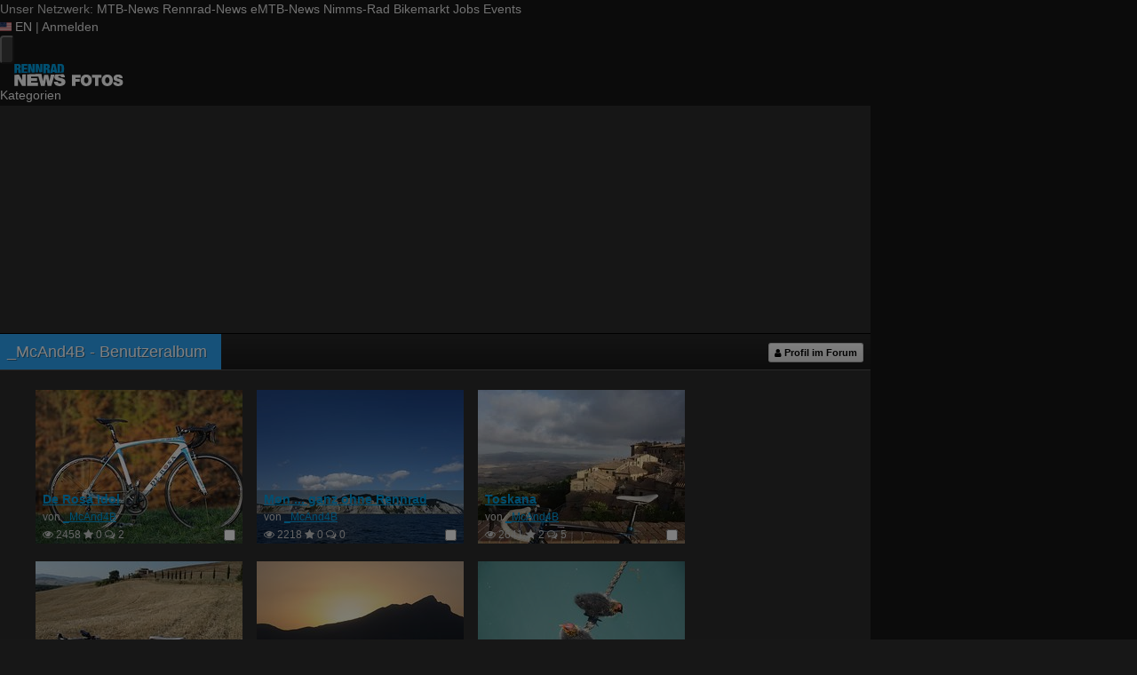

--- FILE ---
content_type: text/html; charset=utf-8
request_url: https://fotos.rennrad-news.de/u/51978
body_size: 18066
content:
<!DOCTYPE html>
<html lang="de" id="FA">

<head>

        <title>_McAnd4B - Benutzeralbum - Rennrad-News.de</title>
    <meta http-equiv="Content-Type" content="text/html; charset=utf-8" />
    <meta name="robots" content="index,follow" />
    <meta name="viewport" content="width=device-width, initial-scale=1.0" />
    <link rel="alternate" type="application/rss+xml" title="Rennrad-News.de Fotoalbum - neueste Fotos von _McAnd4B" href="/user/photos/51978.rss" />
    <link rel="alternate" type="application/rss+xml" title="Neueste Fotos" href="/photos/recent.rss" />
    <link rel="canonical" href="https://fotos.rennrad-news.de/u/51978" />
    <link rel="stylesheet" type="text/css" media="screen" href="/assets/css/fotos.rrn.css?1769157535" />
    <script type="text/javascript">
//<![CDATA[
var fa = { "version" : "1769157535" };

var L_ROOT_URL = "/js/leaflet/";

fa.csrf = { name: "__csrf_key", value: "12758068269785775007243.86063623" };

fa.urls = { session_refresh: "/session/refresh.json", share: "/v2/share/get.txt" };
//]]>
</script>


        <script type="text/javascript">
        var mtbn = {"fa":{"auth":{"logged_in":false},"csrf":{"name":"__csrf_key","value":"12758068269785775007243.86063623"},"urls":{"photo_like":"\/v2\/favorites\/toggle.json","favorites_load":"\/v2\/favorites\/get.json"}}};
    </script>

    <link rel="preload" as="font" href="/assets/fonts/vendor/font-awesome/fontawesome-webfont.woff2?af7ae505a9eed503f8b8e6982036873e" type="font/woff2" crossorigin="anonymous">

    <link rel="icon" type="image/png" href="https://assets.rennrad-news.de/header/favicon/favicon-16x16.png?1765202458" sizes="16x16">
<link rel="icon" type="image/png" href="https://assets.rennrad-news.de/header/favicon/favicon-32x32.png?1765202458" sizes="32x32">
<link rel="icon" type="image/png" href="https://assets.rennrad-news.de/header/favicon/favicon-96x96.png?1765202458" sizes="96x96">
<link rel="icon" type="image/png" href="https://assets.rennrad-news.de/header/favicon/favicon-160x160.png?1765202458" sizes="160x160">
<link rel="icon" type="image/png" href="https://assets.rennrad-news.de/header/favicon/favicon-192x192.png?1765202458" sizes="192x192">
<link rel="icon" type="image/png" href="https://assets.rennrad-news.de/header/favicon/favicon-196x196.png?1765202458" sizes="196x196">

<link rel="apple-touch-icon" sizes="57x57" href="https://assets.rennrad-news.de/header/favicon/favicon-57x57.png?1765202458">
<link rel="apple-touch-icon" sizes="60x60" href="https://assets.rennrad-news.de/header/favicon/favicon-60x60.png?1765202458">
<link rel="apple-touch-icon" sizes="70x70" href="https://assets.rennrad-news.de/header/favicon/favicon-70x70.png?1765202458">
<link rel="apple-touch-icon" sizes="72x72" href="https://assets.rennrad-news.de/header/favicon/favicon-72x72.png?1765202458">
<link rel="apple-touch-icon" sizes="76x76" href="https://assets.rennrad-news.de/header/favicon/favicon-76x76.png?1765202458">
<link rel="apple-touch-icon" sizes="96x96" href="https://assets.rennrad-news.de/header/favicon/favicon-96x96.png?1765202458">
<link rel="apple-touch-icon" sizes="114x114" href="https://assets.rennrad-news.de/header/favicon/favicon-114x114.png?1765202458">
<link rel="apple-touch-icon" sizes="120x120" href="https://assets.rennrad-news.de/header/favicon/favicon-120x120.png?1765202458">
<link rel="apple-touch-icon" sizes="144x144" href="https://assets.rennrad-news.de/header/favicon/favicon-144x144.png?1765202458">
<link rel="apple-touch-icon" sizes="150x150" href="https://assets.rennrad-news.de/header/favicon/favicon-150x150.png?1765202458">
<link rel="apple-touch-icon" sizes="152x152" href="https://assets.rennrad-news.de/header/favicon/favicon-152x152.png?1765202458">
<link rel="apple-touch-icon" sizes="160x160" href="https://assets.rennrad-news.de/header/favicon/favicon-160x160.png?1765202458">
<link rel="apple-touch-icon" sizes="180x180" href="https://assets.rennrad-news.de/header/favicon/favicon-180x180.png?1765202458">
<link rel="apple-touch-icon" sizes="192x192" href="https://assets.rennrad-news.de/header/favicon/favicon-192x192.png?1765202458">
<link rel="apple-touch-icon" sizes="196x196" href="https://assets.rennrad-news.de/header/favicon/favicon-196x196.png?1765202458">

<meta name="msapplication-TileColor" content="#009fe3">
<meta name="msapplication-TileImage" content="https://assets.rennrad-news.de/header/favicon/favicon-144x144.png?1765202458">
<link rel="mask-icon" href="https://assets.rennrad-news.de/header/favicon/mask-icon.svg?1765202458" color="#009fe3">
    
    <link rel="stylesheet" href="https://assets.mtb-news.de/menu/dist/5ed83861/css/style-rrn.css" /><script defer src="https://assets.mtb-news.de/menu/dist/5ed83861/js/main.js"></script>
    <script src="/assets/js/jquery.min.js?1769157535"></script>

        <link rel="dns-prefetch" href="//assets.mtb-news.de">
<link rel="dns-prefetch" href="//assets.rennrad-news.de">
<link rel="dns-prefetch" href="//www.rennrad-news.de">
<link rel="dns-prefetch" href="//thumbnails.mtb-news.de">
<link rel="dns-prefetch" href="//bikemarkt.mtb-news.de">
<link rel="dns-prefetch" href="//fotos.rennrad-news.de">
<link rel="dns-prefetch" href="//videos.rennrad-news.de">

    <!-- [OT+CP] ==> -->
<script src="https://cdn.cookielaw.org/scripttemplates/otSDKStub.js"
  type="text/javascript"
  charset="UTF-8"
  data-domain-script="3a2a9065-5153-4ec1-aee9-ec90483cc82b" >
</script>

<script type="text/javascript" charset="UTF-8">
!function() {
  var cpBaseUrl = 'https://cp.rennrad-news.de';
  var cpPropertyId = 'f4a6bf9c';

  !function(C,o,n,t,P,a,s){C.CPObject=n,C[n]||(C[n]=function(){
    for(var e=arguments.length,i=new Array(e),c=0;c<e;c++)i[c]=arguments[c];const[r,u,l]=i;if(C[n].q||(C[n].q=[]),
    t=Array.prototype.slice.call(arguments,0),!C[n].patched&&("fatal"===r&&u&&(C[n].le=u,
    Array.prototype.forEach.call(C[n].q,(function(e){"error"===e[0]&&"function"==typeof e[1]&&e[1](u)}))),
    "error"===r&&"function"==typeof u&&C[n].le&&u(C[n].le),"extension"===r&&u&&l&&"function"==typeof l.init&&(l.init(),
    l.initialized=!0),"authenticate"===r&&u)){try{
    P=-1===(o.cookie||"").indexOf("_cpauthhint=")&&!(C.localStorage||{})._cpuser&&-1===C.location.href.toLowerCase().indexOf("cpauthenticated")
    }catch(e){P=!1}P&&(a={isLoggedIn:function(){return!1},hasValidSubscription:function(){return!1}},
    "function"==typeof u&&u(null,a),t=["authenticate",null])}C[n].q.push(t)});try{
    ((s=(o.cookie.split("_cpauthhint=")[1]||"").split(";")[0])?Number(s[1]):NaN)>0&&(o.body?o.body.classList.add("cpauthenticated"):o.addEventListener("DOMContentLoaded",(function(){
    o.body.classList.add("cpauthenticated")})))}catch(e){}C[n].l=+new Date,C[n].sv=5}(window,document,"cp");

    cp("extension","onetrust",{version:1,init:function(){function e(){
    const e=document.getElementById("onetrust-consent-sdk");if(!e)return
    ;const r=Array.prototype.find.call(e.children,(function(e){return e.classList.contains("onetrust-pc-dark-filter")}))
    ;r&&(r.classList.remove("ot-hide"),r.removeAttribute("style"),r.style.zIndex="2147483644")}function r(){!function(){
    const r=document.getElementById("onetrust-banner-sdk");if(r){const c=r.getAttribute("style")
    ;r.classList.contains("ot-hide")||c||(r.style.zIndex="2147483645",e())}else{
    if("function"!=typeof window.MutationObserver)return;new MutationObserver((function(r,c){
    Array.prototype.forEach.call(r,(function(r){
    "childList"===r.type&&r.target&&"onetrust-consent-sdk"===r.target.id&&Array.prototype.forEach.call(r.addedNodes,(function(r){
    if("onetrust-banner-sdk"===r.id){const i=r.getAttribute("style")
    ;r.classList.contains("ot-hide")||i||(r.style.zIndex="2147483645",e()),c.disconnect()}}))}))
    })).observe(document.documentElement,{childList:!0,subtree:!0})}}(),function(){
    const e=document.getElementById("__cp_ot_hide_banner");e&&e.parentElement&&e.parentElement.removeChild(e)}()}
    return function(){let e=document.getElementById("__cp_ot_hide_banner");e||(e=document.createElement("style"),
    e.id="__cp_ot_hide_banner",e.appendChild(document.createTextNode("#onetrust-banner-sdk { display: none !important; }")),
    document.head?document.head.appendChild(e):document.body&&document.body.appendChild(e))}(),function(){
    if("function"==typeof window.MutationObserver)new MutationObserver((function(e,r){
    Array.prototype.forEach.call(e,(function(e){
    "childList"===e.type&&e.target&&"onetrust-consent-sdk"===e.target.id&&Array.prototype.forEach.call(e.addedNodes,(function(e){
    e.classList.contains("onetrust-pc-dark-filter")&&(e.classList.add("ot-hide"),r.disconnect())}))}))
    })).observe(document.documentElement,{childList:!0,subtree:!0});else{const e=setInterval((function(){
    const r=document.getElementById("onetrust-consent-sdk");if(!r)return;const c=r.querySelector(".onetrust-pc-dark-filter")
    ;c&&(c.classList.add("ot-hide"),clearInterval(e))}),50)}}(),cp("error",(function(){r()}))}});

  cp('create', cpPropertyId, {
    baseUrl: cpBaseUrl,
    cookieDomain: 'rennrad-news.de'
  });

  cp('render', {
    onFullConsent: function() {
      document.querySelector('html').setAttribute('data-mtbn-cp-consent', '1');
      const btLoader = document.createElement("script")
      btLoader.src = "https://btloader.com/tag?o=6326176531349504&upapi=true";
      btLoader.async = true;
      document.head.appendChild(btLoader);
      if (typeof mtbn !== 'undefined' && typeof mtbn.cp !== 'undefined' && typeof mtbn.cp.onFullConsent === 'object') {
          mtbn.cp.onFullConsent.forEach((fn) => { (typeof fn === 'function') && fn() });
      }
    }
  });

  cp('authenticate', function (error, user) {
    if (error) {
      // Error handling depending on use case
      return;
    }
    if (user.isLoggedIn() && user.hasValidSubscription()) {
        document.querySelector('html').setAttribute('data-mtbn-cp-logged-in', '1');
    } else {
      // User has no valid subscription
    }
  });

}()
</script>
<script src="https://cp.rennrad-news.de/now.js" async fetchPriority="high" onerror="cp('fatal', arguments)"></script>
<style>
#onetrust-banner-sdk {
  display: none !important;
}
</style>
<!-- <== [OT+CP] --><!-- CPG-> -->    <script>
        var adHandler = adHandler || {cmd: []};
        var btAdUnits = [];

        adHandler.conversionRateFile = "https://assets.rennrad-news.de/conversion-rates.json";

        adHandler.cmd.push(function () {
            adHandler.service.request();
            adHandler.service.debugDisable();
        });

        adHandler.cmd.push(function () {
          adHandler.service.getAdUnitsForCurrentMapping().forEach(function (fwAdUnit) {
            btAdUnits.push({
              code: fwAdUnit.settings.container,
              bids: fwAdUnit.settings.bids,
              mediaTypes: fwAdUnit.getMediaTypes(),
            });
          });
        });
    </script><script async src="https://assets.rennrad-news.de/js/latest/RRN_ROS.js?1765202458"></script><!-- <-CPG -->
    <script defer data-api="https://assets-cdn-a.mtb-news.de/api/unread-messages" data-domain="rennrad-news.de,fotos.rennrad-news.de" src="https://assets-cdn-a.mtb-news.de/js/app-bundle.js"></script>    
</head>

<body class="default solar mtbn-fotos MtbnewsShareBarEnabled MtbnewsShareBarFotoalbum">

        <div class="mtbnews-mobile-sticky">
        <div id="RRN_M_ROS_Sticky"></div>
    </div>
    
    <nav class="
    nsh-bg-neutral-900 nsh-text-inherit
    [&_a]:nsh-no-underline [&_a]:nsh-transition-colors
" id="page-top">
    <div class="nsh-pt-1 [&&]:nsh-border-b-2 [&&]:nsh-border-brand nsh-text-[13px] max-lg:nsh-hidden" data-test="zdah">
    <div class="nsh-n_general-wrapper  nsh-flex nsh-justify-between">
        <div class="nsh-flex nsh-space-x-3 [&_a]:nsh-text-neutral-200" data-test="nqzv">
            <span class="nsh-text-neutral-400">Unser Netzwerk:</span>
            <a class="nsh-pb-0.5 hover:nsh-text-mtbn " href="https://www.mtb-news.de/">MTB-News</a>
            <a class="nsh-pb-0.5 hover:nsh-text-rrn [&&]:nsh-border-b-2 [&&]:nsh-border-b-brand-500 nsh-font-semibold" href="https://www.rennrad-news.de/">Rennrad-News</a>
            <a class="nsh-pb-0.5 hover:nsh-text-emtbn " href="https://www.emtb-news.de/">eMTB-News</a>
            <a class="nsh-pb-0.5 hover:nsh-text-nrd " href="https://www.nimms-rad.de/">Nimms-Rad</a>
            <a class="nsh-pb-0.5 hover:nsh-text-mtbn" href="https://bikemarkt.mtb-news.de/">Bikemarkt</a>
            <a class="nsh-pb-0.5 hover:nsh-text-mtbn" href="https://www.mtb-news.de/jobs/">Jobs</a>
            <a class="nsh-pb-0.5 hover:nsh-text-mtbn" href="https://www.mtb-news.de/events/">Events</a>
        </div>
        <div class="nsh-flex nsh-space-x-3" data-test="glbk">
                                                <!-- EN -->
                    <a href="https://api.rennrad-news.de/language/switch?lang=en&redirect=https://fotos.rennrad-news.de/u/51978" class="nsh-flex nsh-items-center nsh-space-x-1 [&&]:nsh-text-neutral-100 [&&]:hover:nsh-text-brand" title="Display page in english language">
                        <svg class="nsh-h-[10px] nsh-w-auto" width="13" height="10" xmlns="http://www.w3.org/2000/svg" viewBox="0 0 640 480"><path fill="#bd3d44" d="M0 0h640v480H0"/><path stroke="#fff" stroke-width="37" d="M0 55.3h640M0 129h640M0 203h640M0 277h640M0 351h640M0 425h640"/><path fill="#192f5d" d="M0 0h364.8v258.5H0"/><marker id="a" markerHeight="30" markerWidth="30"><path fill="#fff" d="m14 0 9 27L0 10h28L5 27z"/></marker><path fill="none" marker-mid="url(#a)" d="m0 0 16 11h61 61 61 61 60L47 37h61 61 60 61L16 63h61 61 61 61 60L47 89h61 61 60 61L16 115h61 61 61 61 60L47 141h61 61 60 61L16 166h61 61 61 61 60L47 192h61 61 60 61L16 218h61 61 61 61 60z"/></svg>
                        <span>EN</span>
                    </a>
                                                    <span class="nsh-text-neutral-600">|</span>
                                                            <a class="[&&]:nsh-text-neutral-200 [&&]:hover:nsh-text-lime-500" href="https://www.rennrad-news.de/forum/login/?_xfRedirect=fotos" data-test="jqls">Anmelden</a>
                                    </div>
    </div>
</div>
    <div class="nsh-n_general-wrapper         nsh-py-3 nsh-text-[15px] nsh-flex lg:nsh-justify-between
        nsh-h-[72px] lg:nsh-h-[79px]"
        x-data="{ searchFieldVisible: false, openSubmenuId: null }"
        data-test="xgcn">
        <div class="nsh-grow nsh-flex nsh-justify-between nsh-items-center">
            <div class="nsh-relative nsh-basis-8"
                                x-data="{ menuVisible: false }">
                <button
                    class="nsh-relative nsh-group [&&]:nsh-px-1.5 [&&]:nsh-py-1 [&&]:nsh-bg-neutral-700 [&&]:nsh-rounded nsh-transition-colors nsh-duration-300 [&&]:nsh-text-neutral-200 [&&]:hover:nsh-bg-brand [&&]:hover:nsh-text-neutral-800"
                    :class="menuVisible && '!nsh-bg-brand [&&]:nsh-text-neutral-800'"
                    x-on:click="menuVisible = !menuVisible"
                    type="button"
                    title="Navigationsmenü öffnen"
                    >
                    <svg class="nsh-w-7 nsh-h-7"
                    :class="menuVisible && '[&&]:nsh-rotate-180 nsh-duration-300'"
                    xmlns="http://www.w3.org/2000/svg" viewBox="0 0 24 24" fill="currentColor">
                        <path fill-rule="evenodd" d="M3 6.75A.75.75 0 0 1 3.75 6h16.5a.75.75 0 0 1 0 1.5H3.75A.75.75 0 0 1 3 6.75ZM3 12a.75.75 0 0 1 .75-.75h16.5a.75.75 0 0 1 0 1.5H3.75A.75.75 0 0 1 3 12Zm0 5.25a.75.75 0 0 1 .75-.75h16.5a.75.75 0 0 1 0 1.5H3.75a.75.75 0 0 1-.75-.75Z" clip-rule="evenodd" />
                    </svg>
                    <span
                        class="nsh-absolute -nsh-bottom-[15px] nsh-left-3 nsh-w-0 nsh-h-0 nsh-border-8 nsh-border-solid nsh-border-transparent nsh-border-t-brand"
                        x-cloak
                        x-show="menuVisible"></span>
                </button>
                                <div class="
                    nsh-absolute nsh-z-[101]                     nsh-top-12 -nsh-left-4 nsh-right-0 nsh-w-dvw
                    nsh-px-5 nsh-py-4 nsh-bg-neutral-900
                    nsh-shadow-lg
                    max-md:nsh-border-b-8 max-md:nsh-border-neutral-900
                    lg:nsh-top-12 lg:nsh-left-0 lg:nsh-w-[350px] lg:nsh-px-6 lg:nsh-py-6
                    "
                    x-cloak
                    x-show="menuVisible"
                    x-on:click.outside="menuVisible = false"
                    data-test="izxw">
                                                            <div class="nsh-mb-3">
                        <form role="search" method="get"
                              action="/search"
                              data-test="ebne">
                            <label for="nsh-dropdown-search" class="nsh-sr-only">Fotos durchsuchen</label>
                            <span class="nsh-flex">
                                <input
                                    class="nsh-grow
                                        [&&]:nsh-px-3 [&&]:nsh-py-1
                                        [&&]:nsh-my-0
                                        [&&]:nsh-rounded [&&]:nsh-bg-neutral-600 [&&]:nsh-text-white [&&]:placeholder:text-neutral-200
                                        [&&]:nsh-border-none
                                        [&&]:focus:nsh-outline [&&]:focus:nsh-outline-2 [&&]:focus:nsh-outline-offset-1 [&&]:focus:nsh-outline-brand-500
                                        [&&]:focus:nsh-bg-white [&&]:focus:nsh-text-neutral-900 [&&]:focus:nsh-placeholder-neutral-500"
                                    id="nsh-dropdown-search"
                                    type="search"
                                    placeholder="Suchbegriff"
                                    name="q"
                                    value="">
                                <button
                                    class="
                                        [&&]:nsh-p-0
                                        nsh-shrink-0 [&&]:nsh-pl-3 [&&]:nsh-pr-2 focus:nsh-outline-none"
                                    type="submit">
                                    <span class="nsh-sr-only">Suche abschicken</span>
                                    <svg class="nsh-inline-block nsh-h-[17px] nsh-mt-[-3px] nsh-stroke-white nsh-stroke-2" xmlns="http://www.w3.org/2000/svg" fill="none" viewBox="0 0 24 24" stroke-width="1.5" stroke="currentColor">
                                        <path stroke-linecap="round" stroke-linejoin="round" d="m21 21-5.197-5.197m0 0A7.5 7.5 0 1 0 5.196 5.196a7.5 7.5 0 0 0 10.607 10.607Z" />
                                    </svg>
                                </button>
                            </span>
                        </form>
                    </div>
                                                                                <div class="[&&]:nsh-border-t [&&]:nsh-border-stone-500 [&&]:nsh-pt-3 [&&]:nsh-mt-3 nsh-flex nsh-flex-wrap nsh-justify-center nsh-gap-x-4" data-test="lsap">
            <a class="!nsh-text-brand hover:!nsh-text-brand-100 hover:!nsh-underline hover:!nsh-decoration-brand-700"
           href="https://www.rennrad-news.de/news/">News</a>
            <a class="!nsh-text-brand hover:!nsh-text-brand-100 hover:!nsh-underline hover:!nsh-decoration-brand-700"
           href="https://www.rennrad-news.de/forum/">Forum</a>
            <a class="!nsh-text-brand hover:!nsh-text-brand-100 hover:!nsh-underline hover:!nsh-decoration-brand-700"
           href="https://fotos.rennrad-news.de/">Fotos</a>
            <a class="!nsh-text-brand hover:!nsh-text-brand-100 hover:!nsh-underline hover:!nsh-decoration-brand-700"
           href="https://bikemarkt.mtb-news.de">Bikemarkt</a>
            <a class="!nsh-text-brand hover:!nsh-text-brand-100 hover:!nsh-underline hover:!nsh-decoration-brand-700"
           href="https://www.mtb-news.de/jobs/">Jobs</a>
            <a class="!nsh-text-brand hover:!nsh-text-brand-100 hover:!nsh-underline hover:!nsh-decoration-brand-700"
           href="https://dailydeals.mtb-news.de">Daily Deals</a>
            <a class="!nsh-text-brand hover:!nsh-text-brand-100 hover:!nsh-underline hover:!nsh-decoration-brand-700"
           href="https://winterpokal.rennrad-news.de">Winterpokal</a>
            <a class="!nsh-text-brand hover:!nsh-text-brand-100 hover:!nsh-underline hover:!nsh-decoration-brand-700"
           href="https://videos.rennrad-news.de">Videos</a>
    </div>
                                                            <ul class="
    [&&]:nsh-px-0 [&&]:nsh-pb-0 [&&]:nsh-pt-3
    [&&]:nsh-mx-0 [&&]:nsh-mb-0 [&&]:nsh-mt-3
    [&&]:nsh-border-t [&&]:nsh-border-stone-500
    [&&]:nsh-space-y-2
" data-test="jfnz">
            <li x-data="{ submenuVisible: false }">
            <span class="nsh-flex nsh-justify-between nsh-space-x-4">
                                                <a
                    class="nsh-grow [&&]:hover:nsh-text-brand
                        [&&]:nsh-text-neutral-50                                            "
                    href="/categories">
                    Kategorien                </a>
                                            </span>
                    </li>
            <li x-data="{ submenuVisible: false }">
            <span class="nsh-flex nsh-justify-between nsh-space-x-4">
                                                <a
                    class="nsh-grow [&&]:hover:nsh-text-brand
                        [&&]:nsh-text-neutral-50                                            "
                    href="/groups">
                    Gruppen                </a>
                                            </span>
                    </li>
            <li x-data="{ submenuVisible: false }">
            <span class="nsh-flex nsh-justify-between nsh-space-x-4">
                                                <a
                    class="nsh-grow [&&]:hover:nsh-text-brand
                        [&&]:nsh-text-neutral-50                                            "
                    href="/fdt">
                    Foto des Tages                </a>
                                            </span>
                    </li>
            <li x-data="{ submenuVisible: false }">
            <span class="nsh-flex nsh-justify-between nsh-space-x-4">
                                                <a
                    class="nsh-grow [&&]:hover:nsh-text-brand
                        [&&]:nsh-text-neutral-50                                            "
                    href="/upload/index">
                    Hochladen                </a>
                                            </span>
                    </li>
            <li x-data="{ submenuVisible: false }">
            <span class="nsh-flex nsh-justify-between nsh-space-x-4">
                                                <a
                    class="nsh-grow [&&]:hover:nsh-text-brand
                        [&&]:nsh-text-neutral-50                                            "
                    href="https://www.rennrad-news.de/forum/login/?_xfRedirect=fotos">
                    Anmelden                </a>
                                            </span>
                    </li>
    </ul>
                                                            <div class="[&&]:nsh-border-t [&&]:nsh-border-stone-500 [&&]:nsh-pt-3 [&&]:nsh-mt-3">
    <div class="nsh-text-center nsh-text-xs nsh-text-neutral-400">Unser Netzwerk</div>
    <div class="nsh-mt-1.5 nsh-grid nsh-grid-cols-2 nsh-gap-1 md:nsh-grid-cols-4 lg:nsh-grid-cols-2">
                    <div class="nsh-text-center">
                <a class="nsh-inline-block nsh-px-2 nsh-py-1 nsh-opacity-90 nsh-transition-opacity hover:nsh-opacity-100" href="https://www.mtb-news.de" title="Besuche MTB-News.de">
                    <img
                        class="nsh-object-contain nsh-object-center nsh-w-auto !nsh-h-8"
                        src="https://assets.rennrad-news.de/menu/dist/5ed83861/img/sitelogos/mtbnews-logo-white-stacked.png"
                        srcset="
                            https://assets.rennrad-news.de/menu/dist/5ed83861/img/sitelogos/mtbnews-logo-white-stacked.png,
                            https://assets.rennrad-news.de/menu/dist/5ed83861/img/sitelogos/mtbnews-logo-white-stacked@2x.png 1.5x
                        "
                        alt="MTB-News.de Logo">
                </a>
            </div>
                    <div class="nsh-text-center">
                <a class="nsh-inline-block nsh-px-2 nsh-py-1 nsh-opacity-90 nsh-transition-opacity hover:nsh-opacity-100" href="https://www.rennrad-news.de" title="Besuche Rennrad-News.de">
                    <img
                        class="nsh-object-contain nsh-object-center nsh-w-auto !nsh-h-8"
                        src="https://assets.rennrad-news.de/menu/dist/5ed83861/img/sitelogos/rennradnews-logo-white-stacked.png"
                        srcset="
                            https://assets.rennrad-news.de/menu/dist/5ed83861/img/sitelogos/rennradnews-logo-white-stacked.png,
                            https://assets.rennrad-news.de/menu/dist/5ed83861/img/sitelogos/rennradnews-logo-white-stacked@2x.png 1.5x
                        "
                        alt="Rennrad-News.de Logo">
                </a>
            </div>
                    <div class="nsh-text-center">
                <a class="nsh-inline-block nsh-px-2 nsh-py-1 nsh-opacity-90 nsh-transition-opacity hover:nsh-opacity-100" href="https://www.emtb-news.de" title="Besuche eMTB-News.de">
                    <img
                        class="nsh-object-contain nsh-object-center nsh-w-auto !nsh-h-8"
                        src="https://assets.rennrad-news.de/menu/dist/5ed83861/img/sitelogos/emtbnews-logo-white-stacked.png"
                        srcset="
                            https://assets.rennrad-news.de/menu/dist/5ed83861/img/sitelogos/emtbnews-logo-white-stacked.png,
                            https://assets.rennrad-news.de/menu/dist/5ed83861/img/sitelogos/emtbnews-logo-white-stacked@2x.png 1.5x
                        "
                        alt="eMTB-News.de Logo">
                </a>
            </div>
                    <div class="nsh-text-center">
                <a class="nsh-inline-block nsh-px-2 nsh-py-1 nsh-opacity-90 nsh-transition-opacity hover:nsh-opacity-100" href="https://www.nimms-rad.de" title="Besuche Nimms-Rad.de">
                    <img
                        class="nsh-object-contain nsh-object-center nsh-w-auto !nsh-h-8"
                        src="https://assets.rennrad-news.de/menu/dist/5ed83861/img/sitelogos/nimmsrad-logo-white-stacked.png"
                        srcset="
                            https://assets.rennrad-news.de/menu/dist/5ed83861/img/sitelogos/nimmsrad-logo-white-stacked.png,
                            https://assets.rennrad-news.de/menu/dist/5ed83861/img/sitelogos/nimmsrad-logo-white-stacked@2x.png 1.5x
                        "
                        alt="Nimms-Rad.de Logo">
                </a>
            </div>
                    <div class="nsh-text-center">
                <a class="nsh-inline-block nsh-px-2 nsh-py-1 nsh-opacity-90 nsh-transition-opacity hover:nsh-opacity-100" href="https://bikemarkt.mtb-news.de/" title="Besuche MTB-News.de Bikemarkt">
                    <img
                        class="nsh-object-contain nsh-object-center nsh-w-auto !nsh-h-8"
                        src="https://assets.rennrad-news.de/menu/dist/5ed83861/img/sitelogos/bikemarkt-logo-white-stacked.png"
                        srcset="
                            https://assets.rennrad-news.de/menu/dist/5ed83861/img/sitelogos/bikemarkt-logo-white-stacked.png,
                            https://assets.rennrad-news.de/menu/dist/5ed83861/img/sitelogos/bikemarkt-logo-white-stacked@2x.png 1.5x
                        "
                        alt="MTB-News.de Bikemarkt Logo">
                </a>
            </div>
                    <div class="nsh-text-center">
                <a class="nsh-inline-block nsh-px-2 nsh-py-1 nsh-opacity-90 nsh-transition-opacity hover:nsh-opacity-100" href="https://www.mtb-news.de/jobs/" title="Besuche MTB-News.de Jobs">
                    <img
                        class="nsh-object-contain nsh-object-center nsh-w-auto !nsh-h-8"
                        src="https://assets.rennrad-news.de/menu/dist/5ed83861/img/sitelogos/jobs-logo-white.png"
                        srcset="
                            https://assets.rennrad-news.de/menu/dist/5ed83861/img/sitelogos/jobs-logo-white.png,
                            https://assets.rennrad-news.de/menu/dist/5ed83861/img/sitelogos/jobs-logo-white@2x.png 1.5x
                        "
                        alt="MTB-News.de Jobs Logo">
                </a>
            </div>
                    <div class="nsh-text-center">
                <a class="nsh-inline-block nsh-px-2 nsh-py-1 nsh-opacity-90 nsh-transition-opacity hover:nsh-opacity-100" href="https://www.mtb-news.de/events/" title="Besuche MTB-News.de Events">
                    <img
                        class="nsh-object-contain nsh-object-center nsh-w-auto !nsh-h-8"
                        src="https://assets.rennrad-news.de/menu/dist/5ed83861/img/sitelogos/events-logo-white.png"
                        srcset="
                            https://assets.rennrad-news.de/menu/dist/5ed83861/img/sitelogos/events-logo-white.png,
                            https://assets.rennrad-news.de/menu/dist/5ed83861/img/sitelogos/events-logo-white@2x.png 1.5x
                        "
                        alt="MTB-News.de Events Logo">
                </a>
            </div>
            </div>
</div>
<div class="lg:nsh-hidden [&&]:nsh-border-t [&&]:nsh-border-stone-500 [&&]:nsh-pt-3 [&&]:nsh-mt-3">
    <div class="nsh-flex nsh-justify-center nsh-items-center nsh-space-x-3" data-test="">
                            <!-- EN -->
                <a href="https://api.rennrad-news.de/language/switch?lang=en&redirect=https://fotos.rennrad-news.de/u/51978" class="nsh-flex nsh-items-center nsh-space-x-1 [&&]:nsh-text-neutral-100 [&&]:hover:nsh-text-brand" title="Display page in english language">
                    <svg class="nsh-h-[10px] nsh-w-auto" width="13" height="10" xmlns="http://www.w3.org/2000/svg" viewBox="0 0 640 480"><path fill="#bd3d44" d="M0 0h640v480H0"/><path stroke="#fff" stroke-width="37" d="M0 55.3h640M0 129h640M0 203h640M0 277h640M0 351h640M0 425h640"/><path fill="#192f5d" d="M0 0h364.8v258.5H0"/><marker id="a" markerHeight="30" markerWidth="30"><path fill="#fff" d="m14 0 9 27L0 10h28L5 27z"/></marker><path fill="none" marker-mid="url(#a)" d="m0 0 16 11h61 61 61 61 60L47 37h61 61 60 61L16 63h61 61 61 61 60L47 89h61 61 60 61L16 115h61 61 61 61 60L47 141h61 61 60 61L16 166h61 61 61 61 60L47 192h61 61 60 61L16 218h61 61 61 61 60z"/></svg>
                    <span>EN</span>
                </a>
                </div>
</div>
                                                            <ul class="
                        [&&]:nsh-px-0 [&&]:nsh-pb-0 [&&]:nsh-pt-3
                        [&&]:nsh-mx-0 [&&]:nsh-mb-0 [&&]:nsh-mt-3
                        nsh-border-t nsh-border-stone-500
                        nsh-grid nsh-grid-cols-2 nsh-gap-1.5
                    ">
                                                    <li>
                                <a class="[&&]:nsh-text-brand [&&]:hover:nsh-text-brand-100" href="https://newsletter.mtb-news.de/manage/">
                                    Newsletter                                </a>
                            </li>
                                                    <li>
                                <a class="[&&]:nsh-text-brand [&&]:hover:nsh-text-brand-100" href="https://shop.mtb-news.de">
                                    Shop                                </a>
                            </li>
                                                    <li>
                                <a class="[&&]:nsh-text-brand [&&]:hover:nsh-text-brand-100" href="https://www.rennrad-news.de/news/abonnieren/">
                                    Abonnieren&hellip;                                </a>
                            </li>
                                                    <li>
                                <a class="[&&]:nsh-text-brand [&&]:hover:nsh-text-brand-100" href="https://www.mtb-news.de/team/">
                                    Team                                </a>
                            </li>
                                                    <li>
                                <a class="[&&]:nsh-text-brand [&&]:hover:nsh-text-brand-100" href="https://www.mtb-news.de/mediakit/">
                                    Werben                                </a>
                            </li>
                                            </ul>
                                                            <ul class="
                        [&&]:nsh-px-0 [&&]:nsh-pb-0 [&&]:nsh-pt-3
                        [&&]:nsh-mx-0 [&&]:nsh-mb-0 [&&]:nsh-mt-3
                        nsh-border-t nsh-border-stone-500
                        nsh-grid nsh-grid-cols-2 nsh-gap-1.5
                    ">
                                                    <li>
                                <a class="[&&]:nsh-text-neutral-100 [&&]:hover:nsh-text-brand" href="https://fotos.rennrad-news.de">
                                    Fotos                                </a>
                            </li>
                                                    <li>
                                <a class="[&&]:nsh-text-neutral-100 [&&]:hover:nsh-text-brand" href="https://videos.rennrad-news.de">
                                    Videos                                </a>
                            </li>
                                                    <li>
                                <a class="[&&]:nsh-text-neutral-100 [&&]:hover:nsh-text-brand" href="https://geometrics.mtb-news.de">
                                    Geometrics                                </a>
                            </li>
                                                    <li>
                                <a class="[&&]:nsh-text-neutral-100 [&&]:hover:nsh-text-brand" href="https://gewichte.rennrad-news.de">
                                    Gewichte                                </a>
                            </li>
                                                    <li>
                                <a class="[&&]:nsh-text-neutral-100 [&&]:hover:nsh-text-brand" href="https://www.mtb-news.de/events/">
                                    Events                                </a>
                            </li>
                                                    <li>
                                <a class="[&&]:nsh-text-neutral-100 [&&]:hover:nsh-text-brand" href="https://trainingsverwaltung.rennrad-news.de">
                                    Trainingsverwaltung                                </a>
                            </li>
                                                    <li>
                                <a class="[&&]:nsh-text-neutral-100 [&&]:hover:nsh-text-brand" href="https://winterpokal.rennrad-news.de">
                                    Winterpokal                                </a>
                            </li>
                                            </ul>
                    
                                        <ul class="
    [&&]:nsh-px-0 [&&]:nsh-pb-0 [&&]:nsh-pt-3
    [&&]:nsh-mx-0 [&&]:nsh-mb-0 [&&]:nsh-mt-3
    [&&]:nsh-border-t [&&]:nsh-border-stone-500
    nsh-grid nsh-grid-cols-4 nsh-gap-1
">
            <li class="nsh-text-center">
            <a class="nsh-inline-block nsh-p-2 nsh-rounded hover:nsh-bg-stone-600"
               href="#"
               target="_blank"
               title="Rennrad-News bei YouTube"
                           >
                <img
                    class="!nsh-h-6 nsh-w-auto"
                    src="https://assets.rennrad-news.de/menu/dist/5ed83861/img/socialmedia/youtube-white.png"
                    srcset="
                        https://assets.rennrad-news.de/menu/dist/5ed83861/img/socialmedia/youtube-white.png,
                        https://assets.rennrad-news.de/menu/dist/5ed83861/img/socialmedia/youtube-white@2x.png 1.5x
                    "
                    alt="Rennrad-News bei YouTube Logo">
            </a>
        </li>
            <li class="nsh-text-center">
            <a class="nsh-inline-block nsh-p-2 nsh-rounded hover:nsh-bg-stone-600"
               href="https://instagram.com/mtbnews/"
               target="_blank"
               title="Rennrad-News bei Instagram"
                           >
                <img
                    class="!nsh-h-6 nsh-w-auto"
                    src="https://assets.rennrad-news.de/menu/dist/5ed83861/img/socialmedia/instagram-white.png"
                    srcset="
                        https://assets.rennrad-news.de/menu/dist/5ed83861/img/socialmedia/instagram-white.png,
                        https://assets.rennrad-news.de/menu/dist/5ed83861/img/socialmedia/instagram-white@2x.png 1.5x
                    "
                    alt="Rennrad-News bei Instagram Logo">
            </a>
        </li>
            <li class="nsh-text-center">
            <a class="nsh-inline-block nsh-p-2 nsh-rounded hover:nsh-bg-stone-600"
               href="#"
               target="_blank"
               title="Rennrad-News bei Facebook"
                           >
                <img
                    class="!nsh-h-6 nsh-w-auto"
                    src="https://assets.rennrad-news.de/menu/dist/5ed83861/img/socialmedia/facebook-white.png"
                    srcset="
                        https://assets.rennrad-news.de/menu/dist/5ed83861/img/socialmedia/facebook-white.png,
                        https://assets.rennrad-news.de/menu/dist/5ed83861/img/socialmedia/facebook-white@2x.png 1.5x
                    "
                    alt="Rennrad-News bei Facebook Logo">
            </a>
        </li>
            <li class="nsh-text-center">
            <a class="nsh-inline-block nsh-p-2 nsh-rounded hover:nsh-bg-stone-600"
               href="https://mastodon.social/@rennradnews"
               target="_blank"
               title="Rennrad News im Fediverse bei Mastodon"
               rel="me"            >
                <img
                    class="!nsh-h-6 nsh-w-auto"
                    src="https://assets.rennrad-news.de/menu/dist/5ed83861/img/socialmedia/mastodon-white.png"
                    srcset="
                        https://assets.rennrad-news.de/menu/dist/5ed83861/img/socialmedia/mastodon-white.png,
                        https://assets.rennrad-news.de/menu/dist/5ed83861/img/socialmedia/mastodon-white@2x.png 1.5x
                    "
                    alt="Rennrad News im Fediverse bei Mastodon Logo">
            </a>
        </li>
            <li class="nsh-text-center">
            <a class="nsh-inline-block nsh-p-2 nsh-rounded hover:nsh-bg-stone-600"
               href="#"
               target="_blank"
               title="Rennrad-News bei X / Twitter"
                           >
                <img
                    class="!nsh-h-6 nsh-w-auto"
                    src="https://assets.rennrad-news.de/menu/dist/5ed83861/img/socialmedia/x-white.png"
                    srcset="
                        https://assets.rennrad-news.de/menu/dist/5ed83861/img/socialmedia/x-white.png,
                        https://assets.rennrad-news.de/menu/dist/5ed83861/img/socialmedia/x-white@2x.png 1.5x
                    "
                    alt="Rennrad-News bei X / Twitter Logo">
            </a>
        </li>
            <li class="nsh-text-center">
            <a class="nsh-inline-block nsh-p-2 nsh-rounded hover:nsh-bg-stone-600"
               href="#"
               target="_blank"
               title="Rennrad-News bei Linkedin"
                           >
                <img
                    class="!nsh-h-6 nsh-w-auto"
                    src="https://assets.rennrad-news.de/menu/dist/5ed83861/img/socialmedia/linkedin-white.png"
                    srcset="
                        https://assets.rennrad-news.de/menu/dist/5ed83861/img/socialmedia/linkedin-white.png,
                        https://assets.rennrad-news.de/menu/dist/5ed83861/img/socialmedia/linkedin-white@2x.png 1.5x
                    "
                    alt="Rennrad-News bei Linkedin Logo">
            </a>
        </li>
    </ul>
                    
                                        <ul class="
    [&&]:nsh-px-0 [&&]:nsh-pb-0 [&&]:nsh-pt-3
    [&&]:nsh-mx-0 [&&]:nsh-mb-0 [&&]:nsh-mt-3
    [&&]:nsh-border-t [&&]:nsh-border-stone-500 [&&]:nsh-text-[12px]
    [&&]:nsh-grid [&&]:nsh-grid-cols-2 [&&]:nsh-gap-0.5
">
            <li>
                        <a class="[&&]:nsh-text-neutral-400 [&&]:hover:nsh-text-brand-100" href="https://www.rennrad-news.de/news/impressum/">
                Impressum            </a>
        </li>
            <li>
                        <a class="[&&]:nsh-text-neutral-400 [&&]:hover:nsh-text-brand-100" href="https://www.mtb-news.de/mediakit/">
                Werben / Advertise            </a>
        </li>
            <li>
                        <a class="[&&]:nsh-text-neutral-400 [&&]:hover:nsh-text-brand-100" href="https://www.rennrad-news.de/news/datenschutz/">
                Datenschutz            </a>
        </li>
            <li>
                        <a class="[&&]:nsh-text-neutral-400 [&&]:hover:nsh-text-brand-100" href="#" onclick="window.noad = true; OneTrust.ToggleInfoDisplay(); return false;">
                Datenschutz-Einstellungen            </a>
        </li>
            <li>
            </ul>
                                    </div>
            </div>
                                    <a href="/"
                title="Rennrad-News Fotos"
                class="nsh-shrink-0 nsh-px-2 lg:nsh-ml-4"
                data-test="pjsf"
                >
                <picture>
                                        <source media="(max-width: 979px)" srcset="https://assets.rennrad-news.de/menu/dist/5ed83861/img/sitelogos/rennradnews-fotos-stacked.svg">
                                                            <source srcset="https://assets.rennrad-news.de/menu/dist/5ed83861/img/sitelogos/rennradnews-fotos-stacked.svg">
                                        <img
                        class="[&&]:nsh-w-auto [&&]:nsh-max-h-[25px] [&&]:nsh-h-[25px]"
                        src="https://assets.rennrad-news.de/menu/dist/5ed83861/img/sitelogos/rennradnews-fotos-stacked.svg"
                        alt="Rennrad-News.de Logo">
                </picture>
            </a>
                                    <div class="nsh-basis-8 nsh-block lg:nsh-hidden">
                                <a class="nsh-text-neutral-400 hover:nsh-text-brand" href="/login">
                                        <svg xmlns="http://www.w3.org/2000/svg" viewBox="0 0 24 24" fill="currentColor" class="nsh-w-7 nsh-h-7">
                        <path fill-rule="evenodd" d="M18.685 19.097A9.723 9.723 0 0 0 21.75 12c0-5.385-4.365-9.75-9.75-9.75S2.25 6.615 2.25 12a9.723 9.723 0 0 0 3.065 7.097A9.716 9.716 0 0 0 12 21.75a9.716 9.716 0 0 0 6.685-2.653Zm-12.54-1.285A7.486 7.486 0 0 1 12 15a7.486 7.486 0 0 1 5.855 2.812A8.224 8.224 0 0 1 12 20.25a8.224 8.224 0 0 1-5.855-2.438ZM15.75 9a3.75 3.75 0 1 1-7.5 0 3.75 3.75 0 0 1 7.5 0Z" clip-rule="evenodd" />
                    </svg>
                                    </a>
                            </div>
                        <div class="nsh-grow nsh-ml-4 max-lg:nsh-hidden">
    <ul class="
        [&&]:nsh-p-0 [&&]:nsh-m-0
        nsh-flex nsh-space-x-6
        [&_a]:nsh-text-neutral-100 [&_a:hover]:nsh-text-brand"
    data-test="wize">
                    <li class="nsh-group/item nsh-flex nsh-flex-row nsh-flex-nowrap nsh-relative nsh-gap-x-1"
                x-data="{ submenuVisible: false, submenuId: 'Kategorien' }">
                                <a
                    class="nsh-inline nsh-py-2 nsh-no-underline group-hover/item:nsh-text-brand nsh-text-neutral-100"
                    href="/categories"
                >Kategorien</a>
                                                
            </li>
                    <li class="nsh-group/item nsh-flex nsh-flex-row nsh-flex-nowrap nsh-relative nsh-gap-x-1"
                x-data="{ submenuVisible: false, submenuId: 'Gruppen' }">
                                <a
                    class="nsh-inline nsh-py-2 nsh-no-underline group-hover/item:nsh-text-brand nsh-text-neutral-100"
                    href="/groups"
                >Gruppen</a>
                                                
            </li>
                    <li class="nsh-group/item nsh-flex nsh-flex-row nsh-flex-nowrap nsh-relative nsh-gap-x-1"
                x-data="{ submenuVisible: false, submenuId: 'Foto des Tages' }">
                                <a
                    class="nsh-inline nsh-py-2 nsh-no-underline group-hover/item:nsh-text-brand nsh-text-neutral-100"
                    href="/fdt"
                >Foto des Tages</a>
                                                
            </li>
                    <li class="nsh-group/item nsh-flex nsh-flex-row nsh-flex-nowrap nsh-relative nsh-gap-x-1"
                x-data="{ submenuVisible: false, submenuId: 'Hochladen' }">
                                <a
                    class="nsh-inline nsh-py-2 nsh-no-underline group-hover/item:nsh-text-brand nsh-text-neutral-100"
                    href="/upload/index"
                >Hochladen</a>
                                                
            </li>
                    <li class="nsh-group/item nsh-flex nsh-flex-row nsh-flex-nowrap nsh-relative nsh-gap-x-1"
                x-data="{ submenuVisible: false, submenuId: 'Anmelden' }">
                                <a
                    class="nsh-inline nsh-py-2 nsh-no-underline group-hover/item:nsh-text-brand nsh-text-neutral-100"
                    href="https://www.rennrad-news.de/forum/login/?_xfRedirect=fotos"
                >Anmelden</a>
                                                
            </li>
            </ul>
</div>
                    </div>
        <div class="nsh-shrink-0 nsh-flex nsh-items-center nsh-space-x-3 max-lg:nsh-hidden">
                                    <div class="nsh-relative nsh-pr-3 nsh-border-r nsh-border-neutral-600 nsh-text-neutral-400"
                 data-test="zrvu">
                                <form action="/search" method="get"
                      class="[&&]:nsh-m-0"
                      x-on:click.outside="searchFieldVisible = false">
                    <label for="nsh-menu-search" class="nsh-sr-only">Fotos durchsuchen</label>
                    <input id="nsh-menu-search" type="search" aria-label="Suchbegriff"
                           x-cloak
                           x-ref="menuNgSearchField"
                           x-show="searchFieldVisible"
                           x-on:keyup.escape="searchFieldVisible = false"
                           class="
                                nsh-absolute nsh-top-0 nsh-right-[120%]
                                nsh-h-6 [&&]:nsh-max-w-[180px] [&&]:nsh-w-[180px]
                                [&&]:nsh-m-0 [&&]:nsh-px-2 [&&]:nsh-py-0
                                nsh-text-slate-800 nsh-rounded-lg
                                [&&]:focus:nsh-outline [&&]:focus:nsh-outline-brand-500 [&&]:focus:nsh-outline-2 [&&]:focus:nsh-outline-offset-1"
                           name="q"
                           value=""
                           placeholder="Suchbegriff"/>
                    <button
                        type="button"
                        x-bind:type="searchFieldVisible && 'submit' || 'button'"
                        x-on:mouseenter="searchFieldVisible = true; $nextTick(() => { $refs.menuNgSearchField.focus() })"
                        class="
                            [&&]:nsh-border-none
                            [&&]:nsh-p-0 [&&]:nsh-bg-transparent nsh-text-neutral-400"
                        title="Suche starten">
                        <svg class="nsh-w-6 nsh-h-6" xmlns="http://www.w3.org/2000/svg" fill="none" viewBox="0 0 24 24" stroke-width="1.5" stroke="currentColor">
                            <path stroke-linecap="round" stroke-linejoin="round" d="m21 21-5.197-5.197m0 0A7.5 7.5 0 1 0 5.196 5.196a7.5 7.5 0 0 0 10.607 10.607Z" />
                        </svg>
                    </button>
                </form>
                            </div>
                                    <div>
                <a href="/upload/index" class="nsh-btn-bikemarkt-sell nsh-border-none" data-test="pfgk">Hochladen</a>
            </div>
                    </div>
    </div>
</nav>

        <div id="fotoalbum-container" class="container pageContainer">

                        <div class="row">
                <div class="span12">
                    <div class="header__banner">
                        <div id="header-banner" class="header__banner-inner">
                            <div id="RRN_D_ROS_Top"></div>                        </div>
                    </div>
                </div>
            </div>
            
            
            
            <div class="row">
                <div class="span12">
                    <div class="mtbn-fotos-top__container--mobile" style="text-align: center;"><div class="mtbn-fotos-top__inner--mobile" id="RRN_M_ROS_Top"></div></div>                </div>
            </div>

            


<div class="row">
    <div class="span12">
        <h2 class="user-view section">
            <span class="head">_McAnd4B - Benutzeralbum</span>
            <div class="pull-right">
                                <a href="https://www.rennrad-news.de/forum/members/profil.51978/" class="btn btn-mini"><i class="fa fa-user"></i> Profil im Forum</a>
                            </div>
        </h2>
    </div>
</div>


<div class="row">
    <div class="span12">
        <div class="gallery">
<ul id="photoset" class="thumbnails gallery ">
<li class="span3">
  <div class="photo-wrapper gallery-item orientation-landscape" data-photo-id="432161">
<a href="/p/432161?in=user"><img src="https://thumbnails.rennrad-news.de/cache/270_200_1_1_0/00/aHR0cHM6Ly9mb3Rvcy5yZW5ucmFkLW5ld3MuZGUvZjMvNC80MzIvNDMyMTYxLWduejVwMDl1OHRuOC1kc2NfMzczNy1vcmlnaW5hbC5qcGc.jpg" alt="Foto" title="De Rosa Idol"  class="lazyload" data-photo-id="432161" srcset="https://thumbnails.rennrad-news.de/cache/166_123_1_1_0/00/aHR0cHM6Ly9mb3Rvcy5yZW5ucmFkLW5ld3MuZGUvZjMvNC80MzIvNDMyMTYxLWduejVwMDl1OHRuOC1kc2NfMzczNy1vcmlnaW5hbC5qcGc.jpg 166w,https://thumbnails.rennrad-news.de/cache/332_246_1_1_0/00/aHR0cHM6Ly9mb3Rvcy5yZW5ucmFkLW5ld3MuZGUvZjMvNC80MzIvNDMyMTYxLWduejVwMDl1OHRuOC1kc2NfMzczNy1vcmlnaW5hbC5qcGc.jpg 332w,https://thumbnails.rennrad-news.de/cache/233_173_1_1_0/00/aHR0cHM6Ly9mb3Rvcy5yZW5ucmFkLW5ld3MuZGUvZjMvNC80MzIvNDMyMTYxLWduejVwMDl1OHRuOC1kc2NfMzczNy1vcmlnaW5hbC5qcGc.jpg 233w,https://thumbnails.rennrad-news.de/cache/466_345_1_1_0/00/aHR0cHM6Ly9mb3Rvcy5yZW5ucmFkLW5ld3MuZGUvZjMvNC80MzIvNDMyMTYxLWduejVwMDl1OHRuOC1kc2NfMzczNy1vcmlnaW5hbC5qcGc.jpg 466w,https://thumbnails.rennrad-news.de/cache/932_690_1_1_0/00/aHR0cHM6Ly9mb3Rvcy5yZW5ucmFkLW5ld3MuZGUvZjMvNC80MzIvNDMyMTYxLWduejVwMDl1OHRuOC1kc2NfMzczNy1vcmlnaW5hbC5qcGc.jpg 932w" sizes="(min-width: 980px) 233px, (min-width: 768px) 166px, 100vw"></a>
    <div class="meta meta-extended">
      <div class="title"><a href="/p/432161?in=user"><strong>De Rosa Idol</strong></a></div>
      <div class="user">von <a href="/u/51978" >_McAnd4B</a></div>
      <div class="stats-container"><div class="select"><input type="checkbox" name="photo-432161" value="1" /></div><div class="stats"><i class="fa fa-eye"></i> <span class="value">2458</span> <i class="fa fa-star"></i> <span class="value">0</span> <i class="fa fa-comments-o"></i> <span class="value">2</span></div></div>
    </div>
  </div>
</li>
<li class="span3">
  <div class="photo-wrapper gallery-item orientation-landscape" data-photo-id="392968">
<a href="/p/392968?in=user"><img src="https://thumbnails.rennrad-news.de/cache/270_200_1_1_0/d8/aHR0cHM6Ly9mb3Rvcy5yZW5ucmFkLW5ld3MuZGUvZjMvMy8zOTIvMzkyOTY4LWl4NWV6bjY5ZHBjdi1kc2MwMjQyNy1vcmlnaW5hbC5qcGc.jpg" alt="Foto" title="Møn ... ganz ohne Rennrad"  class="lazyload" data-photo-id="392968" srcset="https://thumbnails.rennrad-news.de/cache/166_123_1_1_0/d8/aHR0cHM6Ly9mb3Rvcy5yZW5ucmFkLW5ld3MuZGUvZjMvMy8zOTIvMzkyOTY4LWl4NWV6bjY5ZHBjdi1kc2MwMjQyNy1vcmlnaW5hbC5qcGc.jpg 166w,https://thumbnails.rennrad-news.de/cache/332_246_1_1_0/d8/aHR0cHM6Ly9mb3Rvcy5yZW5ucmFkLW5ld3MuZGUvZjMvMy8zOTIvMzkyOTY4LWl4NWV6bjY5ZHBjdi1kc2MwMjQyNy1vcmlnaW5hbC5qcGc.jpg 332w,https://thumbnails.rennrad-news.de/cache/233_173_1_1_0/d8/aHR0cHM6Ly9mb3Rvcy5yZW5ucmFkLW5ld3MuZGUvZjMvMy8zOTIvMzkyOTY4LWl4NWV6bjY5ZHBjdi1kc2MwMjQyNy1vcmlnaW5hbC5qcGc.jpg 233w,https://thumbnails.rennrad-news.de/cache/466_345_1_1_0/d8/aHR0cHM6Ly9mb3Rvcy5yZW5ucmFkLW5ld3MuZGUvZjMvMy8zOTIvMzkyOTY4LWl4NWV6bjY5ZHBjdi1kc2MwMjQyNy1vcmlnaW5hbC5qcGc.jpg 466w,https://thumbnails.rennrad-news.de/cache/932_690_1_1_0/d8/aHR0cHM6Ly9mb3Rvcy5yZW5ucmFkLW5ld3MuZGUvZjMvMy8zOTIvMzkyOTY4LWl4NWV6bjY5ZHBjdi1kc2MwMjQyNy1vcmlnaW5hbC5qcGc.jpg 932w" sizes="(min-width: 980px) 233px, (min-width: 768px) 166px, 100vw"></a>
    <div class="meta meta-extended">
      <div class="title"><a href="/p/392968?in=user"><strong>Møn ... ganz ohne Rennrad</strong></a></div>
      <div class="user">von <a href="/u/51978" >_McAnd4B</a></div>
      <div class="stats-container"><div class="select"><input type="checkbox" name="photo-392968" value="1" /></div><div class="stats"><i class="fa fa-eye"></i> <span class="value">2218</span> <i class="fa fa-star"></i> <span class="value">0</span> <i class="fa fa-comments-o"></i> <span class="value">0</span></div></div>
    </div>
  </div>
</li>
<li class="span3">
  <div class="photo-wrapper gallery-item orientation-landscape" data-photo-id="392507">
<a href="/p/392507?in=user"><img src="https://thumbnails.rennrad-news.de/cache/270_200_1_1_0/44/aHR0cHM6Ly9mb3Rvcy5yZW5ucmFkLW5ld3MuZGUvZjMvMy8zOTIvMzkyNTA3LW05dndldGxoNTZ5ai1kc2MwMjA1My1vcmlnaW5hbC5qcGc.jpg" alt="Foto" title="Toskana"  class="lazyload" data-photo-id="392507" srcset="https://thumbnails.rennrad-news.de/cache/166_123_1_1_0/44/aHR0cHM6Ly9mb3Rvcy5yZW5ucmFkLW5ld3MuZGUvZjMvMy8zOTIvMzkyNTA3LW05dndldGxoNTZ5ai1kc2MwMjA1My1vcmlnaW5hbC5qcGc.jpg 166w,https://thumbnails.rennrad-news.de/cache/332_246_1_1_0/44/aHR0cHM6Ly9mb3Rvcy5yZW5ucmFkLW5ld3MuZGUvZjMvMy8zOTIvMzkyNTA3LW05dndldGxoNTZ5ai1kc2MwMjA1My1vcmlnaW5hbC5qcGc.jpg 332w,https://thumbnails.rennrad-news.de/cache/233_173_1_1_0/44/aHR0cHM6Ly9mb3Rvcy5yZW5ucmFkLW5ld3MuZGUvZjMvMy8zOTIvMzkyNTA3LW05dndldGxoNTZ5ai1kc2MwMjA1My1vcmlnaW5hbC5qcGc.jpg 233w,https://thumbnails.rennrad-news.de/cache/466_345_1_1_0/44/aHR0cHM6Ly9mb3Rvcy5yZW5ucmFkLW5ld3MuZGUvZjMvMy8zOTIvMzkyNTA3LW05dndldGxoNTZ5ai1kc2MwMjA1My1vcmlnaW5hbC5qcGc.jpg 466w,https://thumbnails.rennrad-news.de/cache/932_690_1_1_0/44/aHR0cHM6Ly9mb3Rvcy5yZW5ucmFkLW5ld3MuZGUvZjMvMy8zOTIvMzkyNTA3LW05dndldGxoNTZ5ai1kc2MwMjA1My1vcmlnaW5hbC5qcGc.jpg 932w" sizes="(min-width: 980px) 233px, (min-width: 768px) 166px, 100vw"></a>
    <div class="meta meta-extended">
      <div class="title"><a href="/p/392507?in=user"><strong>Toskana</strong></a></div>
      <div class="user">von <a href="/u/51978" >_McAnd4B</a></div>
      <div class="stats-container"><div class="select"><input type="checkbox" name="photo-392507" value="1" /></div><div class="stats"><i class="fa fa-eye"></i> <span class="value">2641</span> <i class="fa fa-star"></i> <span class="value">2</span> <i class="fa fa-comments-o"></i> <span class="value">5</span></div></div>
    </div>
  </div>
</li>
<li class="span3">
  <div class="photo-wrapper gallery-item orientation-portrait" data-photo-id="392207">
<a href="/p/392207?in=user"><img src="https://thumbnails.rennrad-news.de/cache/270_200_1_1_0/e0/aHR0cHM6Ly9mb3Rvcy5yZW5ucmFkLW5ld3MuZGUvZjMvMy8zOTIvMzkyMjA3LXVibGNoZ3BjbHdlbi1kc2MwMjI2Ny1vcmlnaW5hbC5qcGc.jpg" alt="Foto" title="Toskana"  class="lazyload" data-photo-id="392207" srcset="https://thumbnails.rennrad-news.de/cache/166_123_1_1_0/e0/aHR0cHM6Ly9mb3Rvcy5yZW5ucmFkLW5ld3MuZGUvZjMvMy8zOTIvMzkyMjA3LXVibGNoZ3BjbHdlbi1kc2MwMjI2Ny1vcmlnaW5hbC5qcGc.jpg 166w,https://thumbnails.rennrad-news.de/cache/332_246_1_1_0/e0/aHR0cHM6Ly9mb3Rvcy5yZW5ucmFkLW5ld3MuZGUvZjMvMy8zOTIvMzkyMjA3LXVibGNoZ3BjbHdlbi1kc2MwMjI2Ny1vcmlnaW5hbC5qcGc.jpg 332w,https://thumbnails.rennrad-news.de/cache/233_173_1_1_0/e0/aHR0cHM6Ly9mb3Rvcy5yZW5ucmFkLW5ld3MuZGUvZjMvMy8zOTIvMzkyMjA3LXVibGNoZ3BjbHdlbi1kc2MwMjI2Ny1vcmlnaW5hbC5qcGc.jpg 233w,https://thumbnails.rennrad-news.de/cache/466_345_1_1_0/e0/aHR0cHM6Ly9mb3Rvcy5yZW5ucmFkLW5ld3MuZGUvZjMvMy8zOTIvMzkyMjA3LXVibGNoZ3BjbHdlbi1kc2MwMjI2Ny1vcmlnaW5hbC5qcGc.jpg 466w,https://thumbnails.rennrad-news.de/cache/932_690_1_1_0/e0/aHR0cHM6Ly9mb3Rvcy5yZW5ucmFkLW5ld3MuZGUvZjMvMy8zOTIvMzkyMjA3LXVibGNoZ3BjbHdlbi1kc2MwMjI2Ny1vcmlnaW5hbC5qcGc.jpg 932w" sizes="(min-width: 980px) 233px, (min-width: 768px) 166px, 100vw"></a>
    <div class="meta meta-extended">
      <div class="title"><a href="/p/392207?in=user"><strong>Toskana</strong></a></div>
      <div class="user">von <a href="/u/51978" >_McAnd4B</a></div>
      <div class="stats-container"><div class="select"><span class="gallery-orientation-indicator">↑</span><input type="checkbox" name="photo-392207" value="1" /></div><div class="stats"><i class="fa fa-eye"></i> <span class="value">2373</span> <i class="fa fa-star"></i> <span class="value">1</span> <i class="fa fa-comments-o"></i> <span class="value">0</span></div></div>
    </div>
  </div>
</li>
<li class="span3">
  <div class="photo-wrapper gallery-item orientation-landscape" data-photo-id="282339">
<a href="/p/282339?in=user"><img src="https://thumbnails.rennrad-news.de/cache/270_200_1_1_0/be/aHR0cHM6Ly9mb3Rvcy5yZW5ucmFkLW5ld3MuZGUvZi9tai9yeS9tanJ5OWRoenJhdmUvb3JpZ2luYWxfRFNDXzMzNDMuSlBHPzA.jpg" alt="Foto" title="DSC 3343"  class="lazyload" data-photo-id="282339" srcset="https://thumbnails.rennrad-news.de/cache/166_123_1_1_0/be/aHR0cHM6Ly9mb3Rvcy5yZW5ucmFkLW5ld3MuZGUvZi9tai9yeS9tanJ5OWRoenJhdmUvb3JpZ2luYWxfRFNDXzMzNDMuSlBHPzA.jpg 166w,https://thumbnails.rennrad-news.de/cache/332_246_1_1_0/be/aHR0cHM6Ly9mb3Rvcy5yZW5ucmFkLW5ld3MuZGUvZi9tai9yeS9tanJ5OWRoenJhdmUvb3JpZ2luYWxfRFNDXzMzNDMuSlBHPzA.jpg 332w,https://thumbnails.rennrad-news.de/cache/233_173_1_1_0/be/aHR0cHM6Ly9mb3Rvcy5yZW5ucmFkLW5ld3MuZGUvZi9tai9yeS9tanJ5OWRoenJhdmUvb3JpZ2luYWxfRFNDXzMzNDMuSlBHPzA.jpg 233w,https://thumbnails.rennrad-news.de/cache/466_345_1_1_0/be/aHR0cHM6Ly9mb3Rvcy5yZW5ucmFkLW5ld3MuZGUvZi9tai9yeS9tanJ5OWRoenJhdmUvb3JpZ2luYWxfRFNDXzMzNDMuSlBHPzA.jpg 466w,https://thumbnails.rennrad-news.de/cache/932_690_1_1_0/be/aHR0cHM6Ly9mb3Rvcy5yZW5ucmFkLW5ld3MuZGUvZi9tai9yeS9tanJ5OWRoenJhdmUvb3JpZ2luYWxfRFNDXzMzNDMuSlBHPzA.jpg 932w" sizes="(min-width: 980px) 233px, (min-width: 768px) 166px, 100vw"></a>
    <div class="meta meta-extended">
      <div class="title"><a href="/p/282339?in=user"><strong>DSC 3343</strong></a></div>
      <div class="user">von <a href="/u/51978" >_McAnd4B</a></div>
      <div class="stats-container"><div class="select"><input type="checkbox" name="photo-282339" value="1" /></div><div class="stats"><i class="fa fa-eye"></i> <span class="value">1647</span> <i class="fa fa-star"></i> <span class="value">1</span> <i class="fa fa-comments-o"></i> <span class="value">0</span></div></div>
    </div>
  </div>
</li>
<li class="span3">
  <div class="photo-wrapper gallery-item orientation-landscape" data-photo-id="282338">
<a href="/p/282338?in=user"><img src="https://thumbnails.rennrad-news.de/cache/270_200_1_1_0/10/aHR0cHM6Ly9mb3Rvcy5yZW5ucmFkLW5ld3MuZGUvZi9mdS9jMy9mdWMzdHgwanpuM3cvb3JpZ2luYWxfRFNDXzMyMTYuSlBHPzA.jpg" alt="Foto" title="DSC 3216"  class="lazyload" data-photo-id="282338" srcset="https://thumbnails.rennrad-news.de/cache/166_123_1_1_0/10/aHR0cHM6Ly9mb3Rvcy5yZW5ucmFkLW5ld3MuZGUvZi9mdS9jMy9mdWMzdHgwanpuM3cvb3JpZ2luYWxfRFNDXzMyMTYuSlBHPzA.jpg 166w,https://thumbnails.rennrad-news.de/cache/332_246_1_1_0/10/aHR0cHM6Ly9mb3Rvcy5yZW5ucmFkLW5ld3MuZGUvZi9mdS9jMy9mdWMzdHgwanpuM3cvb3JpZ2luYWxfRFNDXzMyMTYuSlBHPzA.jpg 332w,https://thumbnails.rennrad-news.de/cache/233_173_1_1_0/10/aHR0cHM6Ly9mb3Rvcy5yZW5ucmFkLW5ld3MuZGUvZi9mdS9jMy9mdWMzdHgwanpuM3cvb3JpZ2luYWxfRFNDXzMyMTYuSlBHPzA.jpg 233w,https://thumbnails.rennrad-news.de/cache/466_345_1_1_0/10/aHR0cHM6Ly9mb3Rvcy5yZW5ucmFkLW5ld3MuZGUvZi9mdS9jMy9mdWMzdHgwanpuM3cvb3JpZ2luYWxfRFNDXzMyMTYuSlBHPzA.jpg 466w,https://thumbnails.rennrad-news.de/cache/932_690_1_1_0/10/aHR0cHM6Ly9mb3Rvcy5yZW5ucmFkLW5ld3MuZGUvZi9mdS9jMy9mdWMzdHgwanpuM3cvb3JpZ2luYWxfRFNDXzMyMTYuSlBHPzA.jpg 932w" sizes="(min-width: 980px) 233px, (min-width: 768px) 166px, 100vw"></a>
    <div class="meta meta-extended">
      <div class="title"><a href="/p/282338?in=user"><strong>DSC 3216</strong></a></div>
      <div class="user">von <a href="/u/51978" >_McAnd4B</a></div>
      <div class="stats-container"><div class="select"><input type="checkbox" name="photo-282338" value="1" /></div><div class="stats"><i class="fa fa-eye"></i> <span class="value">2053</span> <i class="fa fa-star"></i> <span class="value">5</span> <i class="fa fa-comments-o"></i> <span class="value">1</span></div></div>
    </div>
  </div>
</li>
</ul>
<div class="pagination-container">

<div class="pagination sort"><ul><li class="active"><a href="/u/51978?sort=date&amp;direction=asc">Datum <i class="fa fa-angle-up"></i></a></li><li class=""><a href="/u/51978?sort=date_taken&amp;direction=desc">Aufnahmedatum <i class="fa fa-angle-down"></i></a></li><li class=""><a href="/u/51978?sort=name&amp;direction=asc">Name <i class="fa fa-angle-up"></i></a></li><li class=""><a href="/u/51978?sort=filename&amp;direction=asc">Dateiname <i class="fa fa-angle-up"></i></a></li><li class=""><a href="/u/51978?sort=likes&amp;direction=desc">Beliebt <i class="fa fa-angle-down"></i></a></li><li class=""><a href="/u/51978?sort=views&amp;direction=desc">Views <i class="fa fa-angle-down"></i></a></li><li class=""><a href="/u/51978?sort=lastcomment&amp;direction=desc">Letzter Kommentar <i class="fa fa-angle-down"></i></a></li><li class=""><a href="/u/51978?sort=custom&amp;direction=asc">Manuell <i class="fa fa-angle-up"></i></a></li></ul></div>
</div>
<div class="clearfix"></div>
<div class="clearfix"></div><div class="share"><span class="info">Ausgewählte Bilder weitergeben:</span> <span class="trigger-share html-gallery-default">HTML-Galerie</span> <span class="trigger-share bbcode-gallery-default">BBCode</span> <span class="trigger-unselect btn btn-mini">Selektion aufheben</span><div class="share-code"><textarea></textarea><div class="trigger-hide">Verstecken</div></div></div>
</div>    </div>
</div>



<div class="mtbn-fotos-incontent__container--mobile"><div class="mtbn-fotos-incontent__inner--mobile" id="RRN_M_ROS_InContent-1"></div></div>
<div class="row">
    <div class="span12">
        <h2 class="section">

            <span class="head">Persönliche Alben von _McAnd4B</span>
                    </h2>

        
        <div class="photosets-list-container" x-data="{ searchQuery: '', matchesQuery(q) { return q.search(new RegExp(this.searchQuery, 'i')) !== -1 } }">
<div class="photosets-list-search">
<input type="text" id="photosets-list-filter" class="search-query"
                    x-model="searchQuery" name="photosets-list-filter"
                    placeholder="Filtern…">
</div>
<table class="photosets-list sortable">
<thead>
  <tr>
    <th>
    </th>
    <th class="title sort-toggle" data-sort="string-ins">
      Titel
    </th>
    <th class="hidden-phone sort-toggle" data-sort="int">
      Anzahl Bilder
    </th>
    <th class="hidden-phone sort-toggle" data-sort="int">
      Letzter Upload
    </th>
  </tr>
</thead>
<tbody>
  <tr x-show='matchesQuery("Ötztaler2015")'>
    <td class="image">
      <a href="/s/16913"><img src="https://fotos.rennrad-news.de/f3/3/394/394614-v8vegdw1002z-dsc02697-micro.jpg"  width="40" height="40" /></a>
    </td>
    <td class="title">
      <a href="/s/16913">Ötztaler2015</a>
 
    </td>
    <td class="counter-photos hidden-phone" data-sort-value="3">
      3 Bilder
    </td>
    <td class="timestamp-upload hidden-phone" data-sort-value="1441443063">
      05.09.2015 10:51
    </td>
  </tr>
  <tr x-show='matchesQuery("Tour des Alpes 2019")'>
    <td class="image">
      <a href="/s/19621"><img src="https://fotos.rennrad-news.de/f3/4/482/482480-ubwfu9la0cxz-20190616_112855-micro.jpg"  width="40" height="40" /></a>
    </td>
    <td class="title">
      <a href="/s/19621">Tour des Alpes 2019</a>
 
    </td>
    <td class="counter-photos hidden-phone" data-sort-value="10">
      10 Bilder
    </td>
    <td class="timestamp-upload hidden-phone" data-sort-value="1561708493">
      28.06.2019 09:54
    </td>
  </tr>
</tbody>
</table>
</div>
        

        
    </div>
</div>

<div class="mtbn-fotos-incontent__container--mobile"><div class="mtbn-fotos-incontent__inner--mobile" id="RRN_M_ROS_InContent-2"></div></div>


<div class="row">
    <div class="span12">
        <h2 class="section">
            <span class="head">Neueste Fotos von _McAnd4B</span>
            <div class="pull-right">
                <a href="/u/photos/51978" class="btn btn-mini"><i class="fa fa-camera"></i> Alle Fotos von _McAnd4B</a>
            </div>
        </h2>

        <div class="photodump-container">

            <div class="photo">
            <div class="microimage">
                <div class="microimage-img">
                    <a href="/p/482747"><img src="https://fotos.rennrad-news.de/f3/4/482/482747-dv8y03odt3p5-20190620_151122-micro.jpg"  srcset="https://fotos.rennrad-news.de/f3/4/482/482747-dv8y03odt3p5-20190620_151122-micro.jpg 1x, https://thumbnails.rennrad-news.de/cache/160_160_1_1_0/ee/aHR0cHM6Ly9mb3Rvcy5yZW5ucmFkLW5ld3MuZGUvZjMvNC80ODIvNDgyNzQ3LWR2OHkwM29kdDNwNS0yMDE5MDYyMF8xNTExMjItb3JpZ2luYWwuanBn.jpg 2x" width="80" height="80" /></a>                </div>
                <div class="caption">
                    <div class="title">Col de la Madeleine</div>
                    <div class="meta">28.06.2019</div>
                </div>
            </div>
        </div>
            <div class="photo">
            <div class="microimage">
                <div class="microimage-img">
                    <a href="/p/482746"><img src="https://fotos.rennrad-news.de/f3/4/482/482746-pmui1yclh415-20190620_153106-micro.jpg"  srcset="https://fotos.rennrad-news.de/f3/4/482/482746-pmui1yclh415-20190620_153106-micro.jpg 1x, https://thumbnails.rennrad-news.de/cache/160_160_1_1_0/f6/aHR0cHM6Ly9mb3Rvcy5yZW5ucmFkLW5ld3MuZGUvZjMvNC80ODIvNDgyNzQ2LXBtdWkxeWNsaDQxNS0yMDE5MDYyMF8xNTMxMDYtb3JpZ2luYWwuanBn.jpg 2x" width="80" height="80" /></a>                </div>
                <div class="caption">
                    <div class="title">Col de la Madeleine</div>
                    <div class="meta">28.06.2019</div>
                </div>
            </div>
        </div>
            <div class="photo">
            <div class="microimage">
                <div class="microimage-img">
                    <a href="/p/482647"><img src="https://fotos.rennrad-news.de/f3/4/482/482647-pycgvvhnwyjo-20190619_122844-micro.jpg"  srcset="https://fotos.rennrad-news.de/f3/4/482/482647-pycgvvhnwyjo-20190619_122844-micro.jpg 1x, https://thumbnails.rennrad-news.de/cache/160_160_1_1_0/16/aHR0cHM6Ly9mb3Rvcy5yZW5ucmFkLW5ld3MuZGUvZjMvNC80ODIvNDgyNjQ3LXB5Y2d2dmhud3lqby0yMDE5MDYxOV8xMjI4NDQtb3JpZ2luYWwuanBn.jpg 2x" width="80" height="80" /></a>                </div>
                <div class="caption">
                    <div class="title">Galibier Nordauffahrt</div>
                    <div class="meta">27.06.2019</div>
                </div>
            </div>
        </div>
            <div class="photo">
            <div class="microimage">
                <div class="microimage-img">
                    <a href="/p/482646"><img src="https://fotos.rennrad-news.de/f3/4/482/482646-h10q2azig0qx-20190619_150753-micro.jpg"  srcset="https://fotos.rennrad-news.de/f3/4/482/482646-h10q2azig0qx-20190619_150753-micro.jpg 1x, https://thumbnails.rennrad-news.de/cache/160_160_1_1_0/99/aHR0cHM6Ly9mb3Rvcy5yZW5ucmFkLW5ld3MuZGUvZjMvNC80ODIvNDgyNjQ2LWgxMHEyYXppZzBxeC0yMDE5MDYxOV8xNTA3NTMtb3JpZ2luYWwuanBn.jpg 2x" width="80" height="80" /></a>                </div>
                <div class="caption">
                    <div class="title">Galibier Südauffahrt</div>
                    <div class="meta">27.06.2019</div>
                </div>
            </div>
        </div>
            <div class="photo">
            <div class="microimage">
                <div class="microimage-img">
                    <a href="/p/482600"><img src="https://fotos.rennrad-news.de/f3/4/482/482600-rfqipf10i8ga-20190618_175659-micro.jpg"  srcset="https://fotos.rennrad-news.de/f3/4/482/482600-rfqipf10i8ga-20190618_175659-micro.jpg 1x, https://thumbnails.rennrad-news.de/cache/160_160_1_1_0/6d/aHR0cHM6Ly9mb3Rvcy5yZW5ucmFkLW5ld3MuZGUvZjMvNC80ODIvNDgyNjAwLXJmcWlwZjEwaThnYS0yMDE5MDYxOF8xNzU2NTktb3JpZ2luYWwuanBn.jpg 2x" width="80" height="80" /></a>                </div>
                <div class="caption">
                    <div class="title">Col de la Croix de Fer</div>
                    <div class="meta">26.06.2019</div>
                </div>
            </div>
        </div>
            <div class="photo">
            <div class="microimage">
                <div class="microimage-img">
                    <a href="/p/482599"><img src="https://fotos.rennrad-news.de/f3/4/482/482599-spvzx5xusjm4-20190618_105318-micro.jpg"  srcset="https://fotos.rennrad-news.de/f3/4/482/482599-spvzx5xusjm4-20190618_105318-micro.jpg 1x, https://thumbnails.rennrad-news.de/cache/160_160_1_1_0/4e/aHR0cHM6Ly9mb3Rvcy5yZW5ucmFkLW5ld3MuZGUvZjMvNC80ODIvNDgyNTk5LXNwdnp4NXh1c2ptNC0yMDE5MDYxOF8xMDUzMTgtb3JpZ2luYWwuanBn.jpg 2x" width="80" height="80" /></a>                </div>
                <div class="caption">
                    <div class="title">Col du Lautaret</div>
                    <div class="meta">26.06.2019</div>
                </div>
            </div>
        </div>
            <div class="photo">
            <div class="microimage">
                <div class="microimage-img">
                    <a href="/p/482524"><img src="https://fotos.rennrad-news.de/f3/4/482/482524-md36ur4orwif-20190617_115700-micro.jpg"  srcset="https://fotos.rennrad-news.de/f3/4/482/482524-md36ur4orwif-20190617_115700-micro.jpg 1x, https://thumbnails.rennrad-news.de/cache/160_160_1_1_0/94/aHR0cHM6Ly9mb3Rvcy5yZW5ucmFkLW5ld3MuZGUvZjMvNC80ODIvNDgyNTI0LW1kMzZ1cjRvcndpZi0yMDE5MDYxN18xMTU3MDAtb3JpZ2luYWwuanBn.jpg 2x" width="80" height="80" /></a>                </div>
                <div class="caption">
                    <div class="title">Col d&#039;Izoard</div>
                    <div class="meta">25.06.2019</div>
                </div>
            </div>
        </div>
            <div class="photo">
            <div class="microimage">
                <div class="microimage-img">
                    <a href="/p/482523"><img src="https://fotos.rennrad-news.de/f3/4/482/482523-vn9qeef9w24t-20190617_122843-micro.jpg"  srcset="https://fotos.rennrad-news.de/f3/4/482/482523-vn9qeef9w24t-20190617_122843-micro.jpg 1x, https://thumbnails.rennrad-news.de/cache/160_160_1_1_0/9e/aHR0cHM6Ly9mb3Rvcy5yZW5ucmFkLW5ld3MuZGUvZjMvNC80ODIvNDgyNTIzLXZuOXFlZWY5dzI0dC0yMDE5MDYxN18xMjI4NDMtb3JpZ2luYWwuanBn.jpg 2x" width="80" height="80" /></a>                </div>
                <div class="caption">
                    <div class="title">Col d&#039;Izoard</div>
                    <div class="meta">25.06.2019</div>
                </div>
            </div>
        </div>
            <div class="photo">
            <div class="microimage">
                <div class="microimage-img">
                    <a href="/p/482482"><img src="https://fotos.rennrad-news.de/f3/4/482/482482-nhuqdqkn492w-20190616_131933-micro.jpg"  srcset="https://fotos.rennrad-news.de/f3/4/482/482482-nhuqdqkn492w-20190616_131933-micro.jpg 1x, https://thumbnails.rennrad-news.de/cache/160_160_1_1_0/6b/aHR0cHM6Ly9mb3Rvcy5yZW5ucmFkLW5ld3MuZGUvZjMvNC80ODIvNDgyNDgyLW5odXFkcWtuNDkydy0yMDE5MDYxNl8xMzE5MzMtb3JpZ2luYWwuanBn.jpg 2x" width="80" height="80" /></a>                </div>
                <div class="caption">
                    <div class="title">Col de la Bonette Nordabfahrt</div>
                    <div class="meta">24.06.2019</div>
                </div>
            </div>
        </div>
            <div class="photo">
            <div class="microimage">
                <div class="microimage-img">
                    <a href="/p/482480"><img src="https://fotos.rennrad-news.de/f3/4/482/482480-ubwfu9la0cxz-20190616_112855-micro.jpg"  srcset="https://fotos.rennrad-news.de/f3/4/482/482480-ubwfu9la0cxz-20190616_112855-micro.jpg 1x, https://thumbnails.rennrad-news.de/cache/160_160_1_1_0/ee/aHR0cHM6Ly9mb3Rvcy5yZW5ucmFkLW5ld3MuZGUvZjMvNC80ODIvNDgyNDgwLXVid2Z1OWxhMGN4ei0yMDE5MDYxNl8xMTI4NTUtb3JpZ2luYWwuanBn.jpg 2x" width="80" height="80" /></a>                </div>
                <div class="caption">
                    <div class="title">Col de la Bonette Südauffahrt</div>
                    <div class="meta">24.06.2019</div>
                </div>
            </div>
        </div>
            <div class="photo">
            <div class="microimage">
                <div class="microimage-img">
                    <a href="/p/437821"><img src="https://fotos.rennrad-news.de/f3/4/437/437821-r2tpj6t1bon6-derosa-micro.jpg"  srcset="https://fotos.rennrad-news.de/f3/4/437/437821-r2tpj6t1bon6-derosa-micro.jpg 1x, https://thumbnails.rennrad-news.de/cache/160_160_1_1_0/31/aHR0cHM6Ly9mb3Rvcy5yZW5ucmFkLW5ld3MuZGUvZjMvNC80MzcvNDM3ODIxLXIydHBqNnQxYm9uNi1kZXJvc2Etb3JpZ2luYWwuanBn.jpg 2x" width="80" height="80" /></a>                </div>
                <div class="caption">
                    <div class="title">De Rosa ... Ausflug an die Stör</div>
                    <div class="meta">27.03.2017</div>
                </div>
            </div>
        </div>
            <div class="photo">
            <div class="microimage">
                <div class="microimage-img">
                    <a href="/p/432161"><img src="https://fotos.rennrad-news.de/f3/4/432/432161-gnz5p09u8tn8-dsc_3737-micro.jpg"  srcset="https://fotos.rennrad-news.de/f3/4/432/432161-gnz5p09u8tn8-dsc_3737-micro.jpg 1x, https://thumbnails.rennrad-news.de/cache/160_160_1_1_0/00/aHR0cHM6Ly9mb3Rvcy5yZW5ucmFkLW5ld3MuZGUvZjMvNC80MzIvNDMyMTYxLWduejVwMDl1OHRuOC1kc2NfMzczNy1vcmlnaW5hbC5qcGc.jpg 2x" width="80" height="80" /></a>                </div>
                <div class="caption">
                    <div class="title">De Rosa Idol</div>
                    <div class="meta">28.11.2016</div>
                </div>
            </div>
        </div>
            <div class="photo">
            <div class="microimage">
                <div class="microimage-img">
                    <a href="/p/394821"><img src="https://fotos.rennrad-news.de/f3/3/394/394821-nh8jb8q47tz8-dsc02703-micro.jpg"  srcset="https://fotos.rennrad-news.de/f3/3/394/394821-nh8jb8q47tz8-dsc02703-micro.jpg 1x, https://thumbnails.rennrad-news.de/cache/160_160_1_1_0/65/aHR0cHM6Ly9mb3Rvcy5yZW5ucmFkLW5ld3MuZGUvZjMvMy8zOTQvMzk0ODIxLW5oOGpiOHE0N3R6OC1kc2MwMjcwMy1vcmlnaW5hbC5qcGc.jpg 2x" width="80" height="80" /></a>                </div>
                <div class="caption">
                    <div class="title">Timmelsjoch Bach</div>
                    <div class="meta">05.09.2015</div>
                </div>
            </div>
        </div>
            <div class="photo">
            <div class="microimage">
                <div class="microimage-img">
                    <a href="/p/394745"><img src="https://fotos.rennrad-news.de/f3/3/394/394745-sez420g2uicn-dsc02659-micro.jpg"  srcset="https://fotos.rennrad-news.de/f3/3/394/394745-sez420g2uicn-dsc02659-micro.jpg 1x, https://thumbnails.rennrad-news.de/cache/160_160_1_1_0/62/aHR0cHM6Ly9mb3Rvcy5yZW5ucmFkLW5ld3MuZGUvZjMvMy8zOTQvMzk0NzQ1LXNlejQyMGcydWljbi1kc2MwMjY1OS1vcmlnaW5hbC5qcGc.jpg 2x" width="80" height="80" /></a>                </div>
                <div class="caption">
                    <div class="title">Timmelsjoch Curves</div>
                    <div class="meta">04.09.2015</div>
                </div>
            </div>
        </div>
            <div class="photo">
            <div class="microimage">
                <div class="microimage-img">
                    <a href="/p/394614"><img src="https://fotos.rennrad-news.de/f3/3/394/394614-v8vegdw1002z-dsc02697-micro.jpg"  srcset="https://fotos.rennrad-news.de/f3/3/394/394614-v8vegdw1002z-dsc02697-micro.jpg 1x, https://thumbnails.rennrad-news.de/cache/160_160_1_1_0/3c/aHR0cHM6Ly9mb3Rvcy5yZW5ucmFkLW5ld3MuZGUvZjMvMy8zOTQvMzk0NjE0LXY4dmVnZHcxMDAyei1kc2MwMjY5Ny1vcmlnaW5hbC5qcGc.jpg 2x" width="80" height="80" /></a>                </div>
                <div class="caption">
                    <div class="title">Timmelsjoch Nordrampe</div>
                    <div class="meta">03.09.2015</div>
                </div>
            </div>
        </div>
            <div class="photo">
            <div class="microimage">
                <div class="microimage-img">
                    <a href="/p/392968"><img src="https://fotos.rennrad-news.de/f3/3/392/392968-ix5ezn69dpcv-dsc02427-micro.jpg"  srcset="https://fotos.rennrad-news.de/f3/3/392/392968-ix5ezn69dpcv-dsc02427-micro.jpg 1x, https://thumbnails.rennrad-news.de/cache/160_160_1_1_0/d8/aHR0cHM6Ly9mb3Rvcy5yZW5ucmFkLW5ld3MuZGUvZjMvMy8zOTIvMzkyOTY4LWl4NWV6bjY5ZHBjdi1kc2MwMjQyNy1vcmlnaW5hbC5qcGc.jpg 2x" width="80" height="80" /></a>                </div>
                <div class="caption">
                    <div class="title">Møn ... ganz ohne Rennrad</div>
                    <div class="meta">18.08.2015</div>
                </div>
            </div>
        </div>
            <div class="photo">
            <div class="microimage">
                <div class="microimage-img">
                    <a href="/p/392507"><img src="https://fotos.rennrad-news.de/f3/3/392/392507-m9vwetlh56yj-dsc02053-micro.jpg"  srcset="https://fotos.rennrad-news.de/f3/3/392/392507-m9vwetlh56yj-dsc02053-micro.jpg 1x, https://thumbnails.rennrad-news.de/cache/160_160_1_1_0/44/aHR0cHM6Ly9mb3Rvcy5yZW5ucmFkLW5ld3MuZGUvZjMvMy8zOTIvMzkyNTA3LW05dndldGxoNTZ5ai1kc2MwMjA1My1vcmlnaW5hbC5qcGc.jpg 2x" width="80" height="80" /></a>                </div>
                <div class="caption">
                    <div class="title">Toskana</div>
                    <div class="meta">13.08.2015</div>
                </div>
            </div>
        </div>
            <div class="photo">
            <div class="microimage">
                <div class="microimage-img">
                    <a href="/p/392207"><img src="https://fotos.rennrad-news.de/f3/3/392/392207-ublchgpclwen-dsc02267-micro.jpg"  srcset="https://fotos.rennrad-news.de/f3/3/392/392207-ublchgpclwen-dsc02267-micro.jpg 1x, https://thumbnails.rennrad-news.de/cache/160_160_1_1_0/e0/aHR0cHM6Ly9mb3Rvcy5yZW5ucmFkLW5ld3MuZGUvZjMvMy8zOTIvMzkyMjA3LXVibGNoZ3BjbHdlbi1kc2MwMjI2Ny1vcmlnaW5hbC5qcGc.jpg 2x" width="80" height="80" /></a>                </div>
                <div class="caption">
                    <div class="title">Toskana</div>
                    <div class="meta">10.08.2015</div>
                </div>
            </div>
        </div>
            <div class="photo">
            <div class="microimage">
                <div class="microimage-img">
                    <a href="/p/364399"><img src="https://fotos.rennrad-news.de/f/pn/ra/pnraexxaeo16/micro_bike.jpg?0"  srcset="https://fotos.rennrad-news.de/f/pn/ra/pnraexxaeo16/micro_bike.jpg?0 1x, https://thumbnails.rennrad-news.de/cache/160_160_1_1_0/91/aHR0cHM6Ly9mb3Rvcy5yZW5ucmFkLW5ld3MuZGUvZi9wbi9yYS9wbnJhZXh4YWVvMTYvb3JpZ2luYWxfYmlrZS5qcGc_MA.jpg 2x" width="80" height="80" /></a>                </div>
                <div class="caption">
                    <div class="title">bike</div>
                    <div class="meta">08.10.2014</div>
                </div>
            </div>
        </div>
            <div class="photo">
            <div class="microimage">
                <div class="microimage-img">
                    <a href="/p/357948"><img src="https://fotos.rennrad-news.de/f/ma/zu/mazuxmmi4vrq/micro_rad_elbe_3.jpg?0"  srcset="https://fotos.rennrad-news.de/f/ma/zu/mazuxmmi4vrq/micro_rad_elbe_3.jpg?0 1x, https://thumbnails.rennrad-news.de/cache/160_160_1_1_0/64/aHR0cHM6Ly9mb3Rvcy5yZW5ucmFkLW5ld3MuZGUvZi9tYS96dS9tYXp1eG1taTR2cnEvb3JpZ2luYWxfcmFkX2VsYmVfMy5qcGc_MA.jpg 2x" width="80" height="80" /></a>                </div>
                <div class="caption">
                    <div class="title">rad elbe 3</div>
                    <div class="meta">07.08.2014</div>
                </div>
            </div>
        </div>
            <div class="photo">
            <div class="microimage">
                <div class="microimage-img">
                    <a href="/p/357947"><img src="https://fotos.rennrad-news.de/f/pg/3b/pg3bf49lma8u/micro_rad_elbe_2.jpg?0"  srcset="https://fotos.rennrad-news.de/f/pg/3b/pg3bf49lma8u/micro_rad_elbe_2.jpg?0 1x, https://thumbnails.rennrad-news.de/cache/160_160_1_1_0/3e/aHR0cHM6Ly9mb3Rvcy5yZW5ucmFkLW5ld3MuZGUvZi9wZy8zYi9wZzNiZjQ5bG1hOHUvb3JpZ2luYWxfcmFkX2VsYmVfMi5qcGc_MA.jpg 2x" width="80" height="80" /></a>                </div>
                <div class="caption">
                    <div class="title">rad elbe 2</div>
                    <div class="meta">07.08.2014</div>
                </div>
            </div>
        </div>
            <div class="photo">
            <div class="microimage">
                <div class="microimage-img">
                    <a href="/p/357946"><img src="https://fotos.rennrad-news.de/f/m2/b3/m2b3nvyttmg4/micro_rad_elbe_1.jpg?0"  srcset="https://fotos.rennrad-news.de/f/m2/b3/m2b3nvyttmg4/micro_rad_elbe_1.jpg?0 1x, https://thumbnails.rennrad-news.de/cache/160_160_1_1_0/dc/aHR0cHM6Ly9mb3Rvcy5yZW5ucmFkLW5ld3MuZGUvZi9tMi9iMy9tMmIzbnZ5dHRtZzQvb3JpZ2luYWxfcmFkX2VsYmVfMS5qcGc_MA.jpg 2x" width="80" height="80" /></a>                </div>
                <div class="caption">
                    <div class="title">rad elbe 1</div>
                    <div class="meta">07.08.2014</div>
                </div>
            </div>
        </div>
    
</div>

    </div>
</div>





    <div class="row">
        <div class="span12">
            <h2 class="section">
                <span class="head">Neueste Kommentare von _McAnd4B</span>
                <div class="pull-right">
                    <a href="/u/comments/51978" class="btn btn-mini"><i class="fa fa-comments"></i> Alle Kommentare von _McAnd4B</a>
                </div>
            </h2>

            <div class="comment-dump">
                <div class="row recent-comments-container">

        
    
    
    
        <div class="span6">
        <div class="comment-container">
            <div class="microimage">
                <div class="microimage-img">
                    <a href="/p/501516"><img src="https://fotos.rennrad-news.de/f3/5/501/501516-0ceqrq1izfr6-image-micro.jpg"  srcset="https://fotos.rennrad-news.de/f3/5/501/501516-0ceqrq1izfr6-image-micro.jpg 1x, https://thumbnails.rennrad-news.de/cache/160_160_1_1_0/d3/aHR0cHM6Ly9mb3Rvcy5yZW5ucmFkLW5ld3MuZGUvZjMvNS81MDEvNTAxNTE2LTBjZXFycTFpemZyNi1pbWFnZS1vcmlnaW5hbC5qcGc.jpg 2x" width="80" height="80" /></a>                </div>
            </div>
            <div class="comment">
                <div class="meta">
                                        <a href="/p/501516#comment-551848" class="permalink">19.05.2020 14:08</a>
                </div>
                <div class="text">
                    ... sonst würde ja auch der schöne See auslaufen                </div>
            </div>
        </div>
    </div>
    
    
    
    
        <div class="span6">
        <div class="comment-container">
            <div class="microimage">
                <div class="microimage-img">
                    <a href="/p/497906"><img src="https://fotos.rennrad-news.de/f3/4/497/497906-bnu5699m71uj-1bf60f05_2139_466b_9b88_463821f0b4f4-micro.jpg"  srcset="https://fotos.rennrad-news.de/f3/4/497/497906-bnu5699m71uj-1bf60f05_2139_466b_9b88_463821f0b4f4-micro.jpg 1x, https://thumbnails.rennrad-news.de/cache/160_160_1_1_0/10/aHR0cHM6Ly9mb3Rvcy5yZW5ucmFkLW5ld3MuZGUvZjMvNC80OTcvNDk3OTA2LWJudTU2OTltNzF1ai0xYmY2MGYwNV8yMTM5XzQ2NmJfOWI4OF80NjM4MjFmMGI0ZjQtb3JpZ2luYWwuanBn.jpg 2x" width="80" height="80" /></a>                </div>
            </div>
            <div class="comment">
                <div class="meta">
                                        <a href="/p/497906#comment-550690" class="permalink">27.03.2020 13:52</a>
                </div>
                <div class="text">
                    Interessante Architektur: Ist das auf einem Schiff?                </div>
            </div>
        </div>
    </div>
    
    
    
    
    
    
        <div class="span6">
        <div class="comment-container">
            <div class="microimage">
                <div class="microimage-img">
                    <a href="/p/464937"><img src="https://fotos.rennrad-news.de/f3/4/464/464937-46miewwvv9cg-schwneaufdemwegzuarbeit-micro.jpg"  srcset="https://fotos.rennrad-news.de/f3/4/464/464937-46miewwvv9cg-schwneaufdemwegzuarbeit-micro.jpg 1x, https://thumbnails.rennrad-news.de/cache/160_160_1_1_0/62/aHR0cHM6Ly9mb3Rvcy5yZW5ucmFkLW5ld3MuZGUvZjMvNC80NjQvNDY0OTM3LTQ2bWlld3d2djljZy1zY2h3bmVhdWZkZW13ZWd6dWFyYmVpdC1vcmlnaW5hbC5qcGc.jpg 2x" width="80" height="80" /></a>                </div>
            </div>
            <div class="comment">
                <div class="meta">
                                        <a href="/p/464937#comment-543500" class="permalink">02.08.2018 13:32</a>
                </div>
                <div class="text">
                    Was arbeiten denn die Schwäne? <img src="/img/emoticons/wink.gif" alt="">                </div>
            </div>
        </div>
    </div>
    
    
    
    
        <div class="span6">
        <div class="comment-container">
            <div class="microimage">
                <div class="microimage-img">
                    <a href="/p/464195"><img src="https://fotos.rennrad-news.de/f3/4/464/464195-4e4ksvo6wac9-dsc01713-micro.jpg"  srcset="https://fotos.rennrad-news.de/f3/4/464/464195-4e4ksvo6wac9-dsc01713-micro.jpg 1x, https://thumbnails.rennrad-news.de/cache/160_160_1_1_0/d2/aHR0cHM6Ly9mb3Rvcy5yZW5ucmFkLW5ld3MuZGUvZjMvNC80NjQvNDY0MTk1LTRlNGtzdm82d2FjOS1kc2MwMTcxMy1vcmlnaW5hbC5qcGc.jpg 2x" width="80" height="80" /></a>                </div>
            </div>
            <div class="comment">
                <div class="meta">
                                        <a href="/p/464195#comment-543434" class="permalink">24.07.2018 11:03</a>
                </div>
                <div class="text">
                    Toller Bericht, tolle Fotos!<br>
Das Bild mit dem kleinen Radler(in) zwischen den hohen Felsen gefällt mir besonders gut                </div>
            </div>
        </div>
    </div>
    
    
    
    
        <div class="span6">
        <div class="comment-container">
            <div class="microimage">
                <div class="microimage-img">
                    <a href="/p/454031"><img src="https://fotos.rennrad-news.de/f3/4/454/454031-oqenz2vtftj2-11332_0698_ungarnradwegcockpit_2048-micro.jpg"  srcset="https://fotos.rennrad-news.de/f3/4/454/454031-oqenz2vtftj2-11332_0698_ungarnradwegcockpit_2048-micro.jpg 1x, https://thumbnails.rennrad-news.de/cache/160_160_1_1_0/94/aHR0cHM6Ly9mb3Rvcy5yZW5ucmFkLW5ld3MuZGUvZjMvNC80NTQvNDU0MDMxLW9xZW56MnZ0ZnRqMi0xMTMzMl8wNjk4X3VuZ2FybnJhZHdlZ2NvY2twaXRfMjA0OC1vcmlnaW5hbC5qcGc.jpg 2x" width="80" height="80" /></a>                </div>
            </div>
            <div class="comment">
                <div class="meta">
                                        <a href="/p/454031#comment-541725" class="permalink">16.01.2018 11:57</a>
                </div>
                <div class="text">
                    All about symmetry <img src="/img/emoticons/wink.gif" alt="">                </div>
            </div>
        </div>
    </div>
    
    
    
    
        <div class="span6">
        <div class="comment-container">
            <div class="microimage">
                <div class="microimage-img">
                    <a href="/p/453684"><img src="https://fotos.rennrad-news.de/f3/4/453/453684-2wbxawaxyjc0-img_1263-micro.jpg"  srcset="https://fotos.rennrad-news.de/f3/4/453/453684-2wbxawaxyjc0-img_1263-micro.jpg 1x, https://thumbnails.rennrad-news.de/cache/160_160_1_1_0/2c/aHR0cHM6Ly9mb3Rvcy5yZW5ucmFkLW5ld3MuZGUvZjMvNC80NTMvNDUzNjg0LTJ3Ynhhd2F4eWpjMC1pbWdfMTI2My1vcmlnaW5hbC5qcGc.jpg 2x" width="80" height="80" /></a>                </div>
            </div>
            <div class="comment">
                <div class="meta">
                                        <a href="/p/453684#comment-541630" class="permalink">09.01.2018 14:42</a>
                </div>
                <div class="text">
                    Back in black                </div>
            </div>
        </div>
    </div>
    
    
    
    
        <div class="span6">
        <div class="comment-container">
            <div class="microimage">
                <div class="microimage-img">
                    <a href="/p/449640"><img src="https://fotos.rennrad-news.de/f3/4/449/449640-eyz6g5wcvjb4-6c0769af_4d3c_45f0_b190_4b60384de779-micro.jpg"  srcset="https://fotos.rennrad-news.de/f3/4/449/449640-eyz6g5wcvjb4-6c0769af_4d3c_45f0_b190_4b60384de779-micro.jpg 1x, https://thumbnails.rennrad-news.de/cache/160_160_1_1_0/dc/aHR0cHM6Ly9mb3Rvcy5yZW5ucmFkLW5ld3MuZGUvZjMvNC80NDkvNDQ5NjQwLWV5ejZnNXdjdmpiNC02YzA3NjlhZl80ZDNjXzQ1ZjBfYjE5MF80YjYwMzg0ZGU3Nzktb3JpZ2luYWwuanBn.jpg 2x" width="80" height="80" /></a>                </div>
            </div>
            <div class="comment">
                <div class="meta">
                                        <a href="/p/449640#comment-540447" class="permalink">25.10.2017 09:49</a>
                </div>
                <div class="text">
                    Ahhh... das muss ich doch liken!<br>
Vor langer langer Zeit war ich mehrmals im Jahr dort oben, um im Rahmen meiner Doktorarbeit astrophysikalische Messungen durchzuführen. Damals hatte ich mit Rennradfahren wenig am Hut und konnte mir kaum vorstellen, dass man da hochfahren kann. Heutzutage würde ich da gerne mal wieder hin ... mit Rad natürlich.<br>
Thumbs up!                </div>
            </div>
        </div>
    </div>
    
</div>

<div class="pagination-container">
    </div>
            </div>
        </div>
    </div>





    <div class="row">
        <div class="span12">
            <h2 class="section">
                <span class="head">Fotos von _McAnd4B die zuletzt kommentiert wurden</span>
                <div class="pull-right">
                    <a href="/u/commented-photos/51978" class="btn btn-mini"><i class="fa fa-comments"></i> Alle kommentierten Fotos von _McAnd4B</a>
                </div>
            </h2>

            <div class="comment-dump">
                <div class="row recent-comments-container">

        
    
    
    
        <div class="span6">
        <div class="comment-container">
            <div class="microimage">
                <div class="microimage-img">
                    <a href="/p/482600"><img src="https://fotos.rennrad-news.de/f3/4/482/482600-rfqipf10i8ga-20190618_175659-micro.jpg"  srcset="https://fotos.rennrad-news.de/f3/4/482/482600-rfqipf10i8ga-20190618_175659-micro.jpg 1x, https://thumbnails.rennrad-news.de/cache/160_160_1_1_0/6d/aHR0cHM6Ly9mb3Rvcy5yZW5ucmFkLW5ld3MuZGUvZjMvNC80ODIvNDgyNjAwLXJmcWlwZjEwaThnYS0yMDE5MDYxOF8xNzU2NTktb3JpZ2luYWwuanBn.jpg 2x" width="80" height="80" /></a>                </div>
            </div>
            <div class="comment">
                <div class="meta">
                                        <a href="/u/{:id}"></a>,
                                        <a href="/p/482600#comment-546562" class="permalink">28.06.2019 09:01</a>
                </div>
                <div class="text">
                    Herzlichen Glückwunsch! Dieses Bild wurde am 28.06.2019 als Foto des Tages ausgewählt!                </div>
            </div>
        </div>
    </div>
    
    
    
    
        <div class="span6">
        <div class="comment-container">
            <div class="microimage">
                <div class="microimage-img">
                    <a href="/p/482600"><img src="https://fotos.rennrad-news.de/f3/4/482/482600-rfqipf10i8ga-20190618_175659-micro.jpg"  srcset="https://fotos.rennrad-news.de/f3/4/482/482600-rfqipf10i8ga-20190618_175659-micro.jpg 1x, https://thumbnails.rennrad-news.de/cache/160_160_1_1_0/6d/aHR0cHM6Ly9mb3Rvcy5yZW5ucmFkLW5ld3MuZGUvZjMvNC80ODIvNDgyNjAwLXJmcWlwZjEwaThnYS0yMDE5MDYxOF8xNzU2NTktb3JpZ2luYWwuanBn.jpg 2x" width="80" height="80" /></a>                </div>
            </div>
            <div class="comment">
                <div class="meta">
                                        <a href="/u/44785">Hoehenreiter</a>,
                                        <a href="/p/482600#comment-546556" class="permalink">26.06.2019 18:43</a>
                </div>
                <div class="text">
                    😎                </div>
            </div>
        </div>
    </div>
    
    
    
    
        <div class="span6">
        <div class="comment-container">
            <div class="microimage">
                <div class="microimage-img">
                    <a href="/p/482600"><img src="https://fotos.rennrad-news.de/f3/4/482/482600-rfqipf10i8ga-20190618_175659-micro.jpg"  srcset="https://fotos.rennrad-news.de/f3/4/482/482600-rfqipf10i8ga-20190618_175659-micro.jpg 1x, https://thumbnails.rennrad-news.de/cache/160_160_1_1_0/6d/aHR0cHM6Ly9mb3Rvcy5yZW5ucmFkLW5ld3MuZGUvZjMvNC80ODIvNDgyNjAwLXJmcWlwZjEwaThnYS0yMDE5MDYxOF8xNzU2NTktb3JpZ2luYWwuanBn.jpg 2x" width="80" height="80" /></a>                </div>
            </div>
            <div class="comment">
                <div class="meta">
                                        <a href="/u/15810">Pantone</a>,
                                        <a href="/p/482600#comment-546555" class="permalink">26.06.2019 10:37</a>
                </div>
                <div class="text">
                    <img src="/img/emoticons/love.gif" alt="">                </div>
            </div>
        </div>
    </div>
    
    
    
    
        <div class="span6">
        <div class="comment-container">
            <div class="microimage">
                <div class="microimage-img">
                    <a href="/p/437821"><img src="https://fotos.rennrad-news.de/f3/4/437/437821-r2tpj6t1bon6-derosa-micro.jpg"  srcset="https://fotos.rennrad-news.de/f3/4/437/437821-r2tpj6t1bon6-derosa-micro.jpg 1x, https://thumbnails.rennrad-news.de/cache/160_160_1_1_0/31/aHR0cHM6Ly9mb3Rvcy5yZW5ucmFkLW5ld3MuZGUvZjMvNC80MzcvNDM3ODIxLXIydHBqNnQxYm9uNi1kZXJvc2Etb3JpZ2luYWwuanBn.jpg 2x" width="80" height="80" /></a>                </div>
            </div>
            <div class="comment">
                <div class="meta">
                                        <a href="/u/51978">_McAnd4B</a>,
                                        <a href="/p/437821#comment-537887" class="permalink">27.03.2017 11:23</a>
                </div>
                <div class="text">
                    Der Spacerturm kommt ab, wenn ich mir sicher bin, dass die Position passt ... <img src="/img/emoticons/wink.gif" alt="">                </div>
            </div>
        </div>
    </div>
    
    
    
    
        <div class="span6">
        <div class="comment-container">
            <div class="microimage">
                <div class="microimage-img">
                    <a href="/p/437821"><img src="https://fotos.rennrad-news.de/f3/4/437/437821-r2tpj6t1bon6-derosa-micro.jpg"  srcset="https://fotos.rennrad-news.de/f3/4/437/437821-r2tpj6t1bon6-derosa-micro.jpg 1x, https://thumbnails.rennrad-news.de/cache/160_160_1_1_0/31/aHR0cHM6Ly9mb3Rvcy5yZW5ucmFkLW5ld3MuZGUvZjMvNC80MzcvNDM3ODIxLXIydHBqNnQxYm9uNi1kZXJvc2Etb3JpZ2luYWwuanBn.jpg 2x" width="80" height="80" /></a>                </div>
            </div>
            <div class="comment">
                <div class="meta">
                                        <a href="/u/15810">Pantone</a>,
                                        <a href="/p/437821#comment-537886" class="permalink">27.03.2017 10:49</a>
                </div>
                <div class="text">
                    ...ein Traum ! <img src="/img/emoticons/love.gif" alt=""><br>
...jetzt noch das "Spacerupdate"  und probier mal weißes Lenkerband ! <img src="/img/emoticons/wink.gif" alt="">                </div>
            </div>
        </div>
    </div>
    
    
    
    
        <div class="span6">
        <div class="comment-container">
            <div class="microimage">
                <div class="microimage-img">
                    <a href="/p/432161"><img src="https://fotos.rennrad-news.de/f3/4/432/432161-gnz5p09u8tn8-dsc_3737-micro.jpg"  srcset="https://fotos.rennrad-news.de/f3/4/432/432161-gnz5p09u8tn8-dsc_3737-micro.jpg 1x, https://thumbnails.rennrad-news.de/cache/160_160_1_1_0/00/aHR0cHM6Ly9mb3Rvcy5yZW5ucmFkLW5ld3MuZGUvZjMvNC80MzIvNDMyMTYxLWduejVwMDl1OHRuOC1kc2NfMzczNy1vcmlnaW5hbC5qcGc.jpg 2x" width="80" height="80" /></a>                </div>
            </div>
            <div class="comment">
                <div class="meta">
                                        <a href="/u/51978">_McAnd4B</a>,
                                        <a href="/p/432161#comment-536012" class="permalink">28.11.2016 12:42</a>
                </div>
                <div class="text">
                    Über das Wetter kann ich mich nicht beklagen. Gestern noch bei feinstem Sonnenschein ne Runde gedreht. Heute auch wieder strahlend blauer Himmel ...                </div>
            </div>
        </div>
    </div>
    
    
    
    
        <div class="span6">
        <div class="comment-container">
            <div class="microimage">
                <div class="microimage-img">
                    <a href="/p/432161"><img src="https://fotos.rennrad-news.de/f3/4/432/432161-gnz5p09u8tn8-dsc_3737-micro.jpg"  srcset="https://fotos.rennrad-news.de/f3/4/432/432161-gnz5p09u8tn8-dsc_3737-micro.jpg 1x, https://thumbnails.rennrad-news.de/cache/160_160_1_1_0/00/aHR0cHM6Ly9mb3Rvcy5yZW5ucmFkLW5ld3MuZGUvZjMvNC80MzIvNDMyMTYxLWduejVwMDl1OHRuOC1kc2NfMzczNy1vcmlnaW5hbC5qcGc.jpg 2x" width="80" height="80" /></a>                </div>
            </div>
            <div class="comment">
                <div class="meta">
                                        <a href="/u/44785">Hoehenreiter</a>,
                                        <a href="/p/432161#comment-536009" class="permalink">28.11.2016 12:07</a>
                </div>
                <div class="text">
                    Bei diesem schäbbigen Wetter darf man sich auch mal was gönnen! <br>
<img src="/img/emoticons/thumbs.gif" alt="">                </div>
            </div>
        </div>
    </div>
    
    
    
    
        <div class="span6">
        <div class="comment-container">
            <div class="microimage">
                <div class="microimage-img">
                    <a href="/p/394821"><img src="https://fotos.rennrad-news.de/f3/3/394/394821-nh8jb8q47tz8-dsc02703-micro.jpg"  srcset="https://fotos.rennrad-news.de/f3/3/394/394821-nh8jb8q47tz8-dsc02703-micro.jpg 1x, https://thumbnails.rennrad-news.de/cache/160_160_1_1_0/65/aHR0cHM6Ly9mb3Rvcy5yZW5ucmFkLW5ld3MuZGUvZjMvMy8zOTQvMzk0ODIxLW5oOGpiOHE0N3R6OC1kc2MwMjcwMy1vcmlnaW5hbC5qcGc.jpg 2x" width="80" height="80" /></a>                </div>
            </div>
            <div class="comment">
                <div class="meta">
                                        <a href="/u/51978">_McAnd4B</a>,
                                        <a href="/p/394821#comment-524820" class="permalink">07.09.2015 09:20</a>
                </div>
                <div class="text">
                    Tak!                </div>
            </div>
        </div>
    </div>
    
    
    
    
</div>

<div class="pagination-container">
    </div>
            </div>
        </div>
    </div>



<div class="row">
    <div class="span12">

        <h2 class="section">
            <span class="head">Fotos auf denen _McAnd4B markiert wurde</span>
            <div class="pull-right">
                <a href="/u/tagged/51978" class="btn btn-mini"><i class="fa fa-user"></i> Alle Fotos ansehen, auf denen _McAnd4B markiert wurde</a>
            </div>
        </h2>

        
            <div class="contentWrapper">
                _McAnd4B wurde noch nicht auf Fotos markiert            </div>

        
        <div class="clearfix"></div>
        <p>
            Um einen User zu einem Bild zuzuordnen, einfach mit der Funktion "Bildbereich markieren", das Gesicht oder die gesamte Person im jeweiligen Bild markieren und in der Beschreibung den Benutzernamen mit einem vorangestellten "@" versehen, z. B. so: <strong>@_McAnd4B</strong> Achtung: Benutzernamen, die Leerzeichen enthalten, müssen von Anführungszeichen umschlossen werden, zum Beispiel: <strong>@"Curtis Moore"</strong>        </p>

    </div>
</div>






                        <div class="row">
                <div class="span12">
                    <div class="contentWrapper mtbn-fotos-incontent__container--desktop">
                        <div class="mtbn-fotos-incontent__container--desktop-inner">
                            <div id="MTB_D_ROS_InContent-2"></div>
                        </div>
                    </div>
                </div>
            </div>
            
            
                                        <div id="sky-banner">
                    <div id="RRN_D_ROS_Offcontent_Right"></div>                </div>
                <div id="sky-banner-left">
                    <div id="RRN_D_ROS_Offcontent_Left-1"></div>                </div>
                        
        </div>

    <footer class="nsh-py-6 nsh-bg-neutral-900 nsh-text-[14px] nsh-text-white" id="page-bottom">
    <div class="nsh-n_general-wrapper">
        <div class="js__footer-related"></div>
        <div class="
            md:nsh-px-6 max-sm:-nsh-mx-3
            nsh-pb-7 nsh-mb-7 nsh-border-b nsh-border-stone-500/90
            nsh-space-y-6
            md:nsh-space-y-0 md:nsh-grid md:nsh-grid-cols-3 md:nsh-gap-6
        ">
                        <div class="nsh-flex nsh-items-center max-sm:nsh-pb-5 max-sm:nsh-mb-5 max-sm:nsh-border-b max-sm:nsh-border-stone-700" data-test="tsoc">
                <div class="md:nsh-pt-6 nsh-grow">
                    <a class="" href="https://www.rennrad-news.de" title="Rennrad-News.de Startseite">
                        <img
                            class="[&&]:nsh-max-h-16 [&&]:nsh-max-w-32 [&&]:lg:nsh-w-auto"
                            src="https://assets.rennrad-news.de/menu/dist/5ed83861/img/sitelogos/rennradnews-fotos-stacked.svg"
                            srcset="
                                https://assets.rennrad-news.de/menu/dist/5ed83861/img/sitelogos/rennradnews-fotos-stacked.svg,
                                https://assets.rennrad-news.de/menu/dist/5ed83861/img/sitelogos/rennradnews-fotos-stacked.svg 1.5x
                            "
                            alt="Rennrad-News.de Logo">
                    </a>
                </div>
            </div>

                        <div class="max-sm:nsh-pb-5 max-sm:nsh-mb-5 max-sm:nsh-border-b max-sm:nsh-border-stone-700">
    <strong class="nsh-block md:nsh-pt-9">Folge uns auf&hellip;</strong>
    <ul class="[&&]:nsh-mx-0 [&&]:nsh-mr-0 [&&]:nsh-mt-2 [&&]:nsh-px-0 nsh-flex nsh-justify-normal nsh-space-x-3 [&&]:nsh-list-none">
                    <li>
                <a class="nsh-inline-block nsh-p-1 nsh-rounded hover:nsh-bg-stone-600"
                   href="#"
                   target="_blank"
                   title="Rennrad-News bei YouTube"
                                   >
                    <img
                        class="nsh-w-auto [&&]:nsh-h-6 md:nsh-h-5"
                        src="https://assets.rennrad-news.de/menu/dist/5ed83861/img/socialmedia/youtube-white.png"
                        srcset="
                            https://assets.rennrad-news.de/menu/dist/5ed83861/img/socialmedia/youtube-white.png,
                            https://assets.rennrad-news.de/menu/dist/5ed83861/img/socialmedia/youtube-white@2x.png 1.5x
                        "
                        alt="Rennrad-News bei YouTube Logo">
                </a>
            </li>
                    <li>
                <a class="nsh-inline-block nsh-p-1 nsh-rounded hover:nsh-bg-stone-600"
                   href="https://instagram.com/mtbnews/"
                   target="_blank"
                   title="Rennrad-News bei Instagram"
                                   >
                    <img
                        class="nsh-w-auto [&&]:nsh-h-6 md:nsh-h-5"
                        src="https://assets.rennrad-news.de/menu/dist/5ed83861/img/socialmedia/instagram-white.png"
                        srcset="
                            https://assets.rennrad-news.de/menu/dist/5ed83861/img/socialmedia/instagram-white.png,
                            https://assets.rennrad-news.de/menu/dist/5ed83861/img/socialmedia/instagram-white@2x.png 1.5x
                        "
                        alt="Rennrad-News bei Instagram Logo">
                </a>
            </li>
                    <li>
                <a class="nsh-inline-block nsh-p-1 nsh-rounded hover:nsh-bg-stone-600"
                   href="#"
                   target="_blank"
                   title="Rennrad-News bei Facebook"
                                   >
                    <img
                        class="nsh-w-auto [&&]:nsh-h-6 md:nsh-h-5"
                        src="https://assets.rennrad-news.de/menu/dist/5ed83861/img/socialmedia/facebook-white.png"
                        srcset="
                            https://assets.rennrad-news.de/menu/dist/5ed83861/img/socialmedia/facebook-white.png,
                            https://assets.rennrad-news.de/menu/dist/5ed83861/img/socialmedia/facebook-white@2x.png 1.5x
                        "
                        alt="Rennrad-News bei Facebook Logo">
                </a>
            </li>
                    <li>
                <a class="nsh-inline-block nsh-p-1 nsh-rounded hover:nsh-bg-stone-600"
                   href="https://mastodon.social/@rennradnews"
                   target="_blank"
                   title="Rennrad News im Fediverse bei Mastodon"
                   rel="me"                >
                    <img
                        class="nsh-w-auto [&&]:nsh-h-6 md:nsh-h-5"
                        src="https://assets.rennrad-news.de/menu/dist/5ed83861/img/socialmedia/mastodon-white.png"
                        srcset="
                            https://assets.rennrad-news.de/menu/dist/5ed83861/img/socialmedia/mastodon-white.png,
                            https://assets.rennrad-news.de/menu/dist/5ed83861/img/socialmedia/mastodon-white@2x.png 1.5x
                        "
                        alt="Rennrad News im Fediverse bei Mastodon Logo">
                </a>
            </li>
                    <li>
                <a class="nsh-inline-block nsh-p-1 nsh-rounded hover:nsh-bg-stone-600"
                   href="#"
                   target="_blank"
                   title="Rennrad-News bei X / Twitter"
                                   >
                    <img
                        class="nsh-w-auto [&&]:nsh-h-6 md:nsh-h-5"
                        src="https://assets.rennrad-news.de/menu/dist/5ed83861/img/socialmedia/x-white.png"
                        srcset="
                            https://assets.rennrad-news.de/menu/dist/5ed83861/img/socialmedia/x-white.png,
                            https://assets.rennrad-news.de/menu/dist/5ed83861/img/socialmedia/x-white@2x.png 1.5x
                        "
                        alt="Rennrad-News bei X / Twitter Logo">
                </a>
            </li>
                    <li>
                <a class="nsh-inline-block nsh-p-1 nsh-rounded hover:nsh-bg-stone-600"
                   href="#"
                   target="_blank"
                   title="Rennrad-News bei Linkedin"
                                   >
                    <img
                        class="nsh-w-auto [&&]:nsh-h-6 md:nsh-h-5"
                        src="https://assets.rennrad-news.de/menu/dist/5ed83861/img/socialmedia/linkedin-white.png"
                        srcset="
                            https://assets.rennrad-news.de/menu/dist/5ed83861/img/socialmedia/linkedin-white.png,
                            https://assets.rennrad-news.de/menu/dist/5ed83861/img/socialmedia/linkedin-white@2x.png 1.5x
                        "
                        alt="Rennrad-News bei Linkedin Logo">
                </a>
            </li>
            </ul>
</div>

                        <div>
    <strong class="nsh-block md:nsh-pt-9">Abonniere unseren Newsletter</strong>
    <div class="nsh-mt-2">
        <form action="https://newsletter.mtb-news.de/manage" method="get">
            <label for="newsletter-email" class="nsh-sr-only">Deine E-Mailadresse</label>
            <div class="nsh-flex">
                <input type="hidden" name="select" value="rrn_daily,rrn_monthly">
                <input class="nsh-grow
                              [&&]:nsh-p-2
                              [&&]:nsh-rounded-l
                              [&&]:nsh-border-none
                              [&&]:nsh-height-[inherit]
                              [&&]:nsh-line-height-[inherit]
                              [&&]:nsh-mb-0
                              nsh-bg-neutral-200 nsh-text-stone-800
                              active:nsh-bg-neutral-white" id="newsletter-email" placeholder="Deine E-Mailadresse&hellip;" type="email" name="email">
                <button class="nsh-shrink-0 [&&]:nsh-pl-3 [&&]:nsh-pr-[8px] [&&]:nsh-py-0 nsh-rounded-r nsh-bg-brand hover:nsh-bg-brand nsh-text-white hover:nsh-text-gray-100 [&&]:nsh-border-none [&&]:hover:nsh-border-none" type="submit">
                    <span class="nsh-sr-only">Absenden</span>
                    <svg class="nsh-w-5 nsh-h-5 -nsh-mt-[5px] -nsh-rotate-45" xmlns="http://www.w3.org/2000/svg" fill="none" viewBox="0 0 24 24" stroke-width="1.5" stroke="currentColor">
                        <path stroke-linecap="round" stroke-linejoin="round" d="M6 12 3.269 3.125A59.769 59.769 0 0 1 21.485 12 59.768 59.768 0 0 1 3.27 20.875L5.999 12Zm0 0h7.5" />
                    </svg>
                </button>
            </div>
        </form>
    </div>
</div>

        </div>
        <div class="
    md:nsh-px-6 max-sm:-nsh-mx-3
    nsh-pb-7 nsh-mb-7 nsh-border-b nsh-border-stone-500/90
    md:nsh-grid md:nsh-grid-cols-2 md:nsh-gap-x-6 lg:nsh-grid-cols-4
">
            <div class="max-lg:nsh-mb-6">
            <strong class="nsh-block nsh-mb-2 nsh-uppercase nsh-text-brand nsh-font-normal">Am beliebtesten</strong>
            <ul class="
                [&&]:nsh-m-0
                nsh-space-y-2
                [&_a]:nsh-text-white [&_a:hover]:nsh-text-brand-200 [&_a:hover]:nsh-no-underline
            ">
                                    <li>
                        <a href="https://www.rennrad-news.de/news/tag/neuheiten/" class="nsh-no-underline">Rennrad Neuheiten</a>
                    </li>
                                    <li>
                        <a href="https://www.rennrad-news.de/news/rennrad/rennrad-tests/" class="nsh-no-underline">Rennrad Test</a>
                    </li>
                                    <li>
                        <a href="https://www.rennrad-news.de/news/rennrad/gravel-bike/" class="nsh-no-underline">Gravel Neuheiten</a>
                    </li>
                                    <li>
                        <a href="https://www.rennrad-news.de/news/rennrad/gravel-bike/gravel-bike-test/" class="nsh-no-underline">Gravel Test</a>
                    </li>
                                    <li>
                        <a href="https://www.rennrad-news.de/news/rennrad-hersteller-modelle-uebersicht/" class="nsh-no-underline">Modell-Übersicht</a>
                    </li>
                                    <li>
                        <a href="https://www.rennrad-news.de/news/best-of-rennrad-news/" class="nsh-no-underline">Best of Rennrad News</a>
                    </li>
                                    <li>
                        <a href="https://www.rennrad-news.de/news/top-rennraeder-gravelbikes/" class="nsh-no-underline">Die beliebtesten Rennräder und Gravel Bikes</a>
                    </li>
                                    <li>
                        <a href="https://www.rennrad-news.de/news/tag/rennrad-ratgeber/" class="nsh-no-underline">Rennrad Ratgeber</a>
                    </li>
                            </ul>
        </div>
            <div class="max-lg:nsh-mb-6">
            <strong class="nsh-block nsh-mb-2 nsh-uppercase nsh-text-brand nsh-font-normal">Community</strong>
            <ul class="
                [&&]:nsh-m-0
                nsh-space-y-2
                [&_a]:nsh-text-white [&_a:hover]:nsh-text-brand-200 [&_a:hover]:nsh-no-underline
            ">
                                    <li>
                        <a href="https://www.rennrad-news.de/forum/" class="nsh-no-underline">Forum</a>
                    </li>
                                    <li>
                        <a href="https://www.mtb-news.de/forenregeln-mtb-news-rennrad-news-de-emtb-news-de-nimms-rad-de/" class="nsh-no-underline">Forenregeln</a>
                    </li>
                                    <li>
                        <a href="https://geometrics.mtb-news.de" class="nsh-no-underline">Geometrics-Datenbank</a>
                    </li>
                                    <li>
                        <a href="https://gewichte.rennrad-news.de" class="nsh-no-underline">Gewichte-Datenbank</a>
                    </li>
                                    <li>
                        <a href="https://fotos.rennrad-news.de" class="nsh-no-underline">Fotos</a>
                    </li>
                            </ul>
        </div>
            <div class="max-lg:nsh-mb-6">
            <strong class="nsh-block nsh-mb-2 nsh-uppercase nsh-text-brand nsh-font-normal">Services</strong>
            <ul class="
                [&&]:nsh-m-0
                nsh-space-y-2
                [&_a]:nsh-text-white [&_a:hover]:nsh-text-brand-200 [&_a:hover]:nsh-no-underline
            ">
                                    <li>
                        <a href="https://bikemarkt.mtb-news.de" class="nsh-no-underline">Bikemarkt: Kaufen & Verkaufen</a>
                    </li>
                                    <li>
                        <a href="https://bikemarkt.mtb-news.de/kaufvertrag-fahrrad" class="nsh-no-underline">Fahrrad-Kaufvertrag (PDF)</a>
                    </li>
                                    <li>
                        <a href="https://www.mtb-news.de/jobs/" class="nsh-no-underline">Stellenangebote & Jobs</a>
                    </li>
                                    <li>
                        <a href="https://www.mtb-news.de/events/" class="nsh-no-underline">Termine & Veranstaltungen</a>
                    </li>
                                    <li>
                        <a href="https://status.mtb-news.net/status/rennrad-news" class="nsh-no-underline">Status</a>
                    </li>
                                    <li>
                        <a href="https://newsletter.mtb-news.de/manage/" class="nsh-no-underline">Newsletter</a>
                    </li>
                            </ul>
        </div>
            <div class="max-lg:nsh-mb-6">
            <strong class="nsh-block nsh-mb-2 nsh-uppercase nsh-text-brand nsh-font-normal">Über uns</strong>
            <ul class="
                [&&]:nsh-m-0
                nsh-space-y-2
                [&_a]:nsh-text-white [&_a:hover]:nsh-text-brand-200 [&_a:hover]:nsh-no-underline
            ">
                                    <li>
                        <a href="https://www.mtb-news.de/team/" class="nsh-no-underline">Team & Redaktion</a>
                    </li>
                                    <li>
                        <a href="https://www.mtb-news.de/mediakit/" class="nsh-no-underline">Werben bei uns</a>
                    </li>
                                    <li>
                        <a href="https://www.mtb-news.de/mediakit/" class="nsh-no-underline">Mediadaten</a>
                    </li>
                                    <li>
                        <a href="https://www.mtb-news.de/news-einsendung/" class="nsh-no-underline">News einsenden</a>
                    </li>
                                    <li>
                        <a href="https://www.rennrad-news.de/news/abonnieren/" class="nsh-no-underline">Abonnieren & folgen</a>
                    </li>
                            </ul>
        </div>
    </div>

        <div class="nsh-flex nsh-justify-center nsh-items-center nsh-flex-wrap nsh-gap-6 nsh-pb-7 nsh-mb-7 nsh-border-b nsh-border-stone-500/90 lg:nsh-gap-10 md:nsh-px-6 max-sm:-nsh-mx-3">
            <div>
            <a
                class="nsh-inline-block nsh-px-2 nsh-py-1 nsh-transition-opacity hover:nsh-opacity-100 lg:nsh-opacity-60"
                href="https://www.mtb-news.de"
                title="Besuche MTB-News.de"
            >
                <img
                    class="
                        nsh-object-contain nsh-object-center
                        nsh-w-24 nsh-max-h-7
                        md:nsh-w-auto md:nsh-h-9 [&&]:md:nsh-max-w-20
                        max-sm:nsh-h-auto
                    "
                    src="https://assets.rennrad-news.de/menu/dist/5ed83861/img/sitelogos/mtbnews-logo.png"
                    srcset="
                        https://assets.rennrad-news.de/menu/dist/5ed83861/img/sitelogos/mtbnews-logo.png,
                        https://assets.rennrad-news.de/menu/dist/5ed83861/img/sitelogos/mtbnews-logo@2x.png 1.5x
                    "
                    alt="MTB-News.de Logo">
            </a>
        </div>
            <div>
            <a
                class="nsh-inline-block nsh-px-2 nsh-py-1 nsh-transition-opacity hover:nsh-opacity-100 lg:nsh-opacity-60"
                href="https://www.rennrad-news.de"
                title="Besuche Rennrad-News.de"
            >
                <img
                    class="
                        nsh-object-contain nsh-object-center
                        nsh-w-24 nsh-max-h-7
                        md:nsh-w-auto md:nsh-h-9 [&&]:md:nsh-max-w-20
                        max-sm:nsh-h-auto
                    "
                    src="https://assets.rennrad-news.de/menu/dist/5ed83861/img/sitelogos/rennradnews-logo.png"
                    srcset="
                        https://assets.rennrad-news.de/menu/dist/5ed83861/img/sitelogos/rennradnews-logo.png,
                        https://assets.rennrad-news.de/menu/dist/5ed83861/img/sitelogos/rennradnews-logo@2x.png 1.5x
                    "
                    alt="Rennrad-News.de Logo">
            </a>
        </div>
            <div>
            <a
                class="nsh-inline-block nsh-px-2 nsh-py-1 nsh-transition-opacity hover:nsh-opacity-100 lg:nsh-opacity-60"
                href="https://www.emtb-news.de"
                title="Besuche eMTB-News.de"
            >
                <img
                    class="
                        nsh-object-contain nsh-object-center
                        nsh-w-24 nsh-max-h-7
                        md:nsh-w-auto md:nsh-h-9 [&&]:md:nsh-max-w-20
                        max-sm:nsh-h-auto
                    "
                    src="https://assets.rennrad-news.de/menu/dist/5ed83861/img/sitelogos/emtbnews-logo.png"
                    srcset="
                        https://assets.rennrad-news.de/menu/dist/5ed83861/img/sitelogos/emtbnews-logo.png,
                        https://assets.rennrad-news.de/menu/dist/5ed83861/img/sitelogos/emtbnews-logo@2x.png 1.5x
                    "
                    alt="eMTB-News.de Logo">
            </a>
        </div>
            <div>
            <a
                class="nsh-inline-block nsh-px-2 nsh-py-1 nsh-transition-opacity hover:nsh-opacity-100 lg:nsh-opacity-60"
                href="https://www.nimms-rad.de"
                title="Besuche Nimms-Rad.de"
            >
                <img
                    class="
                        nsh-object-contain nsh-object-center
                        nsh-w-24 nsh-max-h-7
                        md:nsh-w-auto md:nsh-h-9 [&&]:md:nsh-max-w-20
                        max-sm:nsh-h-auto
                    "
                    src="https://assets.rennrad-news.de/menu/dist/5ed83861/img/sitelogos/nimmsrad-logo.png"
                    srcset="
                        https://assets.rennrad-news.de/menu/dist/5ed83861/img/sitelogos/nimmsrad-logo.png,
                        https://assets.rennrad-news.de/menu/dist/5ed83861/img/sitelogos/nimmsrad-logo@2x.png 1.5x
                    "
                    alt="Nimms-Rad.de Logo">
            </a>
        </div>
            <div>
            <a
                class="nsh-inline-block nsh-px-2 nsh-py-1 nsh-transition-opacity hover:nsh-opacity-100 lg:nsh-opacity-60"
                href="https://bikemarkt.mtb-news.de/"
                title="Besuche MTB-News.de Bikemarkt"
            >
                <img
                    class="
                        nsh-object-contain nsh-object-center
                        nsh-w-24 nsh-max-h-7
                        md:nsh-w-auto md:nsh-h-9 [&&]:md:nsh-max-w-20
                        max-sm:nsh-h-auto
                    "
                    src="https://assets.rennrad-news.de/menu/dist/5ed83861/img/sitelogos/bikemarkt-logo-white.png"
                    srcset="
                        https://assets.rennrad-news.de/menu/dist/5ed83861/img/sitelogos/bikemarkt-logo-white.png,
                        https://assets.rennrad-news.de/menu/dist/5ed83861/img/sitelogos/bikemarkt-logo-white@2x.png 1.5x
                    "
                    alt="MTB-News.de Bikemarkt Logo">
            </a>
        </div>
    </div>

        
<div class="
    md:nsh-px-6 max-sm:-nsh-mx-3
    nsh-pb-7 nsh-mb-7 nsh-border-b nsh-border-stone-500/90
    nsh-text-center nsh-text-neutral-500 nsh-text-[12px]">
    * wir verlinken externe Seiten. Wir übernehmen keine Haftung für deren Inhalte. Einige Links zu Shops können einen so genannten Affiliate-Code beinhalten. In dem Fall können wir eine Provision vom Betreiber erhalten.
</div>

<div class="
    md:nsh-px-6 max-sm:-nsh-mx-3
    nsh-space-y-1.5 nsh-text-center nsh-text-neutral-500 nsh-text-[12px]
    lg:nsh-flex lg:nsh-justify-between lg:nsh-space-y-0
    [&_a]:nsh-text-neutral-500 [&_a:hover]:nsh-text-neutral-200
">
    <div class="
        nsh-flex nsh-flex-wrap nsh-justify-center nsh-gap-x-4 nsh-gap-y-1.5
        lg:nsh-gap-y-0 lg:nsh-justify-start
        [&_span]:nsh-inline-block [&_span]:nsh-whitespace-nowrap
    ">
        <span>&copy; 2004-2026</span>
                    <span>
                <a href="https://www.rennrad-news.de/news/impressum/"> Impressum</a>
            </span>
                    <span>
                <a href="https://www.rennrad-news.de/news/datenschutz/"> Datenschutz</a>
            </span>
                    <span>
                <a href="#" onclick="window.noad = true; OneTrust.ToggleInfoDisplay(); return false;"> Datenschutz-Einstellungen</a>
            </span>
            </div>
    <div class="
        nsh-flex nsh-flex-wrap nsh-justify-center nsh-gap-x-4 nsh-gap-y-1.5
        lg:nsh-gap-y-0 lg:nsh-justify-start
        [&_span]:nsh-inline-block [&_span]:nsh-whitespace-nowrap
    ">
        <span><a href="https://www.mtb-news.de/mediakit/">Werben bei Rennrad-News.de</a></span>
            </div>
</div>
    </div>
    <template class="js__footer-container">
    <aside class="nsh-mb-10 nsh-pt-2 nsh-pb-6 nsh-bg-neutral-900 nsh-text-neutral-100 md:nsh-rounded-lg">
        <h2 class="js__footer-heading nsh-mb-2 nsh-text-xl nsh-text-white nsh-text-center nsh-font-bold"><slot name="heading">🔥 Hast du das schon gesehen?</slot></h2>
        <div class="js__footer-row-1 nsh-grid nsh-grid-cols-3 nsh-gap-1 md:nsh-gap-3 md:nsh-px-6 max-sm:-nsh-mx-3">
        </div>
        <div class="js__footer-row-2 nsh-mt-6 nsh-grid nsh-grid-cols-3 nsh-gap-1 md:nsh-gap-3 md:nsh-px-6 max-sm:-nsh-mx-3">
        </div>
        <div class="js__footer-row-3 nsh-mt-6 nsh-grid nsh-grid-cols-3 nsh-gap-1 md:nsh-gap-3 md:nsh-px-6 max-sm:-nsh-mx-3">
        </div>
    </aside>
</template>

<template class="js__footer-item">
    <a class="js__footer-item-link nsh-flex nsh-flex-col nsh-text-neutral-100 nsh-no-underline" href="#">
        <img loading="lazy" class="js__footer-item-image nsh-w-full" src="[data-uri]"
             alt="">
        <span class="nsh-mt-1.5 nsh-text-[12px] nsh-font-bold md:nsh-text-[14px]">
            <span class="js__footer-item-ad nsh-hidden nsh-text-[12px] nsh-text-gray-400 nsh-font-normal">Anzeige</span>
            <span class="js__footer-item-subtitle nsh-block nsh-mb-0.5 nsh-text-[13px] nsh-transition-color md:nsh-mb-0"></span>
            <span class="js__footer-item-title [&&]:nsh-text-white"></span>
        </span>
        <span class="js__footer-item-comments-wrap nsh-mt-1.5 nsh-text-stone-300 nsh-text-[10px] md:nsh-text-[12px]">
            🔥 <span class="js__footer-item-comments"></span> Kommentare
        </span>
    </a>
</template>
</footer>
<div data-test="qlrd" class="nsh-fixed nsh-right-[20px] nsh-bottom-[20px] nsh-flex nsh-flex-col nsh-flex-nowrap nsh-gap-y-1">
    <a id="nsh-scroll-top" href="#page-top" class="nsh-hidden" aria-label="Nach oben scrollen"><svg class="nsh-w-8 nsh-h-8 lg:nsh-w-6 lg:nsh-h-6" viewBox="0 0 1200 1200" xmlns="http://www.w3.org/2000/svg">
            <path d="m600 0c-331.37 0-600 268.61-600 600 0 331.37 268.63 600 600 600s600-268.63 600-600c0-331.39-268.63-600-600-600zm321 623.86-285-250.34v580.44h-72v-580.44l-285 250.34-47.52-54.098 368.52-323.71 368.52 323.71z" fill="#f90"/>
        </svg></a>
    <a id="nsh-scroll-bottom" href="#page-bottom" class="" aria-label="Nach unten scrollen"><svg class="nsh-w-8 nsh-h-8 lg:nsh-w-6 lg:nsh-h-6" viewBox="0 0 1200 1200" xmlns="http://www.w3.org/2000/svg">
            <path d="m600 0c-331.37 0-600 268.61-600 600 0 331.37 268.63 600 600 600s600-268.63 600-600c0-331.39-268.63-600-600-600zm0 953.95-368.52-323.71 47.52-54.098 285 250.37v-580.46h72v580.46l285-250.37 47.52 54.098z" fill="#f90"/>
        </svg></a>
</div>

    <script src="/assets/js/fotos.js?1769157535"></script>

    
    <script type="text/javascript" src="https://assets.rennrad-news.de/header/js/siteheader-no-bootstrap.js?1765202458"></script>

        

        <div id="RRN_D_ROS_Background"></div>
    </body>
</html>
